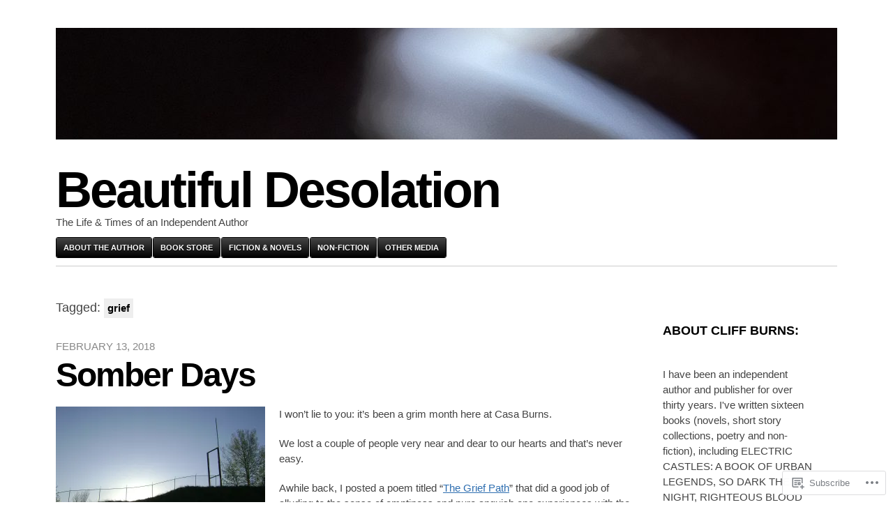

--- FILE ---
content_type: text/html; charset=UTF-8
request_url: https://cliffjburns.wordpress.com/tag/grief/
body_size: 22956
content:

<!DOCTYPE html>
<html lang="en">
<head>
	<meta charset="UTF-8" />
	<meta name="viewport" content="width=device-width" />
	<title>grief | Beautiful Desolation</title>
	<link rel="profile" href="http://gmpg.org/xfn/11" />
	<link rel="pingback" href="https://cliffjburns.wordpress.com/xmlrpc.php" />
	<!--[if lt IE 9]>
	<script src="https://s0.wp.com/wp-content/themes/pub/blaskan/js/html5.js?m=1339795805i" type="text/javascript"></script>
	<![endif]-->
	<meta name='robots' content='max-image-preview:large' />
<link rel='dns-prefetch' href='//s0.wp.com' />
<link rel="alternate" type="application/rss+xml" title="Beautiful Desolation &raquo; Feed" href="https://cliffjburns.wordpress.com/feed/" />
<link rel="alternate" type="application/rss+xml" title="Beautiful Desolation &raquo; Comments Feed" href="https://cliffjburns.wordpress.com/comments/feed/" />
<link rel="alternate" type="application/rss+xml" title="Beautiful Desolation &raquo; grief Tag Feed" href="https://cliffjburns.wordpress.com/tag/grief/feed/" />
	<script type="text/javascript">
		/* <![CDATA[ */
		function addLoadEvent(func) {
			var oldonload = window.onload;
			if (typeof window.onload != 'function') {
				window.onload = func;
			} else {
				window.onload = function () {
					oldonload();
					func();
				}
			}
		}
		/* ]]> */
	</script>
	<style id='wp-emoji-styles-inline-css'>

	img.wp-smiley, img.emoji {
		display: inline !important;
		border: none !important;
		box-shadow: none !important;
		height: 1em !important;
		width: 1em !important;
		margin: 0 0.07em !important;
		vertical-align: -0.1em !important;
		background: none !important;
		padding: 0 !important;
	}
/*# sourceURL=wp-emoji-styles-inline-css */
</style>
<link crossorigin='anonymous' rel='stylesheet' id='all-css-2-1' href='/wp-content/plugins/gutenberg-core/v22.2.0/build/styles/block-library/style.css?m=1764855221i&cssminify=yes' type='text/css' media='all' />
<style id='wp-block-library-inline-css'>
.has-text-align-justify {
	text-align:justify;
}
.has-text-align-justify{text-align:justify;}

/*# sourceURL=wp-block-library-inline-css */
</style><style id='wp-block-paragraph-inline-css'>
.is-small-text{font-size:.875em}.is-regular-text{font-size:1em}.is-large-text{font-size:2.25em}.is-larger-text{font-size:3em}.has-drop-cap:not(:focus):first-letter{float:left;font-size:8.4em;font-style:normal;font-weight:100;line-height:.68;margin:.05em .1em 0 0;text-transform:uppercase}body.rtl .has-drop-cap:not(:focus):first-letter{float:none;margin-left:.1em}p.has-drop-cap.has-background{overflow:hidden}:root :where(p.has-background){padding:1.25em 2.375em}:where(p.has-text-color:not(.has-link-color)) a{color:inherit}p.has-text-align-left[style*="writing-mode:vertical-lr"],p.has-text-align-right[style*="writing-mode:vertical-rl"]{rotate:180deg}
/*# sourceURL=/wp-content/plugins/gutenberg-core/v22.2.0/build/styles/block-library/paragraph/style.css */
</style>
<style id='wp-block-heading-inline-css'>
h1:where(.wp-block-heading).has-background,h2:where(.wp-block-heading).has-background,h3:where(.wp-block-heading).has-background,h4:where(.wp-block-heading).has-background,h5:where(.wp-block-heading).has-background,h6:where(.wp-block-heading).has-background{padding:1.25em 2.375em}h1.has-text-align-left[style*=writing-mode]:where([style*=vertical-lr]),h1.has-text-align-right[style*=writing-mode]:where([style*=vertical-rl]),h2.has-text-align-left[style*=writing-mode]:where([style*=vertical-lr]),h2.has-text-align-right[style*=writing-mode]:where([style*=vertical-rl]),h3.has-text-align-left[style*=writing-mode]:where([style*=vertical-lr]),h3.has-text-align-right[style*=writing-mode]:where([style*=vertical-rl]),h4.has-text-align-left[style*=writing-mode]:where([style*=vertical-lr]),h4.has-text-align-right[style*=writing-mode]:where([style*=vertical-rl]),h5.has-text-align-left[style*=writing-mode]:where([style*=vertical-lr]),h5.has-text-align-right[style*=writing-mode]:where([style*=vertical-rl]),h6.has-text-align-left[style*=writing-mode]:where([style*=vertical-lr]),h6.has-text-align-right[style*=writing-mode]:where([style*=vertical-rl]){rotate:180deg}
/*# sourceURL=/wp-content/plugins/gutenberg-core/v22.2.0/build/styles/block-library/heading/style.css */
</style>
<style id='global-styles-inline-css'>
:root{--wp--preset--aspect-ratio--square: 1;--wp--preset--aspect-ratio--4-3: 4/3;--wp--preset--aspect-ratio--3-4: 3/4;--wp--preset--aspect-ratio--3-2: 3/2;--wp--preset--aspect-ratio--2-3: 2/3;--wp--preset--aspect-ratio--16-9: 16/9;--wp--preset--aspect-ratio--9-16: 9/16;--wp--preset--color--black: #000000;--wp--preset--color--cyan-bluish-gray: #abb8c3;--wp--preset--color--white: #ffffff;--wp--preset--color--pale-pink: #f78da7;--wp--preset--color--vivid-red: #cf2e2e;--wp--preset--color--luminous-vivid-orange: #ff6900;--wp--preset--color--luminous-vivid-amber: #fcb900;--wp--preset--color--light-green-cyan: #7bdcb5;--wp--preset--color--vivid-green-cyan: #00d084;--wp--preset--color--pale-cyan-blue: #8ed1fc;--wp--preset--color--vivid-cyan-blue: #0693e3;--wp--preset--color--vivid-purple: #9b51e0;--wp--preset--gradient--vivid-cyan-blue-to-vivid-purple: linear-gradient(135deg,rgb(6,147,227) 0%,rgb(155,81,224) 100%);--wp--preset--gradient--light-green-cyan-to-vivid-green-cyan: linear-gradient(135deg,rgb(122,220,180) 0%,rgb(0,208,130) 100%);--wp--preset--gradient--luminous-vivid-amber-to-luminous-vivid-orange: linear-gradient(135deg,rgb(252,185,0) 0%,rgb(255,105,0) 100%);--wp--preset--gradient--luminous-vivid-orange-to-vivid-red: linear-gradient(135deg,rgb(255,105,0) 0%,rgb(207,46,46) 100%);--wp--preset--gradient--very-light-gray-to-cyan-bluish-gray: linear-gradient(135deg,rgb(238,238,238) 0%,rgb(169,184,195) 100%);--wp--preset--gradient--cool-to-warm-spectrum: linear-gradient(135deg,rgb(74,234,220) 0%,rgb(151,120,209) 20%,rgb(207,42,186) 40%,rgb(238,44,130) 60%,rgb(251,105,98) 80%,rgb(254,248,76) 100%);--wp--preset--gradient--blush-light-purple: linear-gradient(135deg,rgb(255,206,236) 0%,rgb(152,150,240) 100%);--wp--preset--gradient--blush-bordeaux: linear-gradient(135deg,rgb(254,205,165) 0%,rgb(254,45,45) 50%,rgb(107,0,62) 100%);--wp--preset--gradient--luminous-dusk: linear-gradient(135deg,rgb(255,203,112) 0%,rgb(199,81,192) 50%,rgb(65,88,208) 100%);--wp--preset--gradient--pale-ocean: linear-gradient(135deg,rgb(255,245,203) 0%,rgb(182,227,212) 50%,rgb(51,167,181) 100%);--wp--preset--gradient--electric-grass: linear-gradient(135deg,rgb(202,248,128) 0%,rgb(113,206,126) 100%);--wp--preset--gradient--midnight: linear-gradient(135deg,rgb(2,3,129) 0%,rgb(40,116,252) 100%);--wp--preset--font-size--small: 13px;--wp--preset--font-size--medium: 20px;--wp--preset--font-size--large: 36px;--wp--preset--font-size--x-large: 42px;--wp--preset--font-family--albert-sans: 'Albert Sans', sans-serif;--wp--preset--font-family--alegreya: Alegreya, serif;--wp--preset--font-family--arvo: Arvo, serif;--wp--preset--font-family--bodoni-moda: 'Bodoni Moda', serif;--wp--preset--font-family--bricolage-grotesque: 'Bricolage Grotesque', sans-serif;--wp--preset--font-family--cabin: Cabin, sans-serif;--wp--preset--font-family--chivo: Chivo, sans-serif;--wp--preset--font-family--commissioner: Commissioner, sans-serif;--wp--preset--font-family--cormorant: Cormorant, serif;--wp--preset--font-family--courier-prime: 'Courier Prime', monospace;--wp--preset--font-family--crimson-pro: 'Crimson Pro', serif;--wp--preset--font-family--dm-mono: 'DM Mono', monospace;--wp--preset--font-family--dm-sans: 'DM Sans', sans-serif;--wp--preset--font-family--dm-serif-display: 'DM Serif Display', serif;--wp--preset--font-family--domine: Domine, serif;--wp--preset--font-family--eb-garamond: 'EB Garamond', serif;--wp--preset--font-family--epilogue: Epilogue, sans-serif;--wp--preset--font-family--fahkwang: Fahkwang, sans-serif;--wp--preset--font-family--figtree: Figtree, sans-serif;--wp--preset--font-family--fira-sans: 'Fira Sans', sans-serif;--wp--preset--font-family--fjalla-one: 'Fjalla One', sans-serif;--wp--preset--font-family--fraunces: Fraunces, serif;--wp--preset--font-family--gabarito: Gabarito, system-ui;--wp--preset--font-family--ibm-plex-mono: 'IBM Plex Mono', monospace;--wp--preset--font-family--ibm-plex-sans: 'IBM Plex Sans', sans-serif;--wp--preset--font-family--ibarra-real-nova: 'Ibarra Real Nova', serif;--wp--preset--font-family--instrument-serif: 'Instrument Serif', serif;--wp--preset--font-family--inter: Inter, sans-serif;--wp--preset--font-family--josefin-sans: 'Josefin Sans', sans-serif;--wp--preset--font-family--jost: Jost, sans-serif;--wp--preset--font-family--libre-baskerville: 'Libre Baskerville', serif;--wp--preset--font-family--libre-franklin: 'Libre Franklin', sans-serif;--wp--preset--font-family--literata: Literata, serif;--wp--preset--font-family--lora: Lora, serif;--wp--preset--font-family--merriweather: Merriweather, serif;--wp--preset--font-family--montserrat: Montserrat, sans-serif;--wp--preset--font-family--newsreader: Newsreader, serif;--wp--preset--font-family--noto-sans-mono: 'Noto Sans Mono', sans-serif;--wp--preset--font-family--nunito: Nunito, sans-serif;--wp--preset--font-family--open-sans: 'Open Sans', sans-serif;--wp--preset--font-family--overpass: Overpass, sans-serif;--wp--preset--font-family--pt-serif: 'PT Serif', serif;--wp--preset--font-family--petrona: Petrona, serif;--wp--preset--font-family--piazzolla: Piazzolla, serif;--wp--preset--font-family--playfair-display: 'Playfair Display', serif;--wp--preset--font-family--plus-jakarta-sans: 'Plus Jakarta Sans', sans-serif;--wp--preset--font-family--poppins: Poppins, sans-serif;--wp--preset--font-family--raleway: Raleway, sans-serif;--wp--preset--font-family--roboto: Roboto, sans-serif;--wp--preset--font-family--roboto-slab: 'Roboto Slab', serif;--wp--preset--font-family--rubik: Rubik, sans-serif;--wp--preset--font-family--rufina: Rufina, serif;--wp--preset--font-family--sora: Sora, sans-serif;--wp--preset--font-family--source-sans-3: 'Source Sans 3', sans-serif;--wp--preset--font-family--source-serif-4: 'Source Serif 4', serif;--wp--preset--font-family--space-mono: 'Space Mono', monospace;--wp--preset--font-family--syne: Syne, sans-serif;--wp--preset--font-family--texturina: Texturina, serif;--wp--preset--font-family--urbanist: Urbanist, sans-serif;--wp--preset--font-family--work-sans: 'Work Sans', sans-serif;--wp--preset--spacing--20: 0.44rem;--wp--preset--spacing--30: 0.67rem;--wp--preset--spacing--40: 1rem;--wp--preset--spacing--50: 1.5rem;--wp--preset--spacing--60: 2.25rem;--wp--preset--spacing--70: 3.38rem;--wp--preset--spacing--80: 5.06rem;--wp--preset--shadow--natural: 6px 6px 9px rgba(0, 0, 0, 0.2);--wp--preset--shadow--deep: 12px 12px 50px rgba(0, 0, 0, 0.4);--wp--preset--shadow--sharp: 6px 6px 0px rgba(0, 0, 0, 0.2);--wp--preset--shadow--outlined: 6px 6px 0px -3px rgb(255, 255, 255), 6px 6px rgb(0, 0, 0);--wp--preset--shadow--crisp: 6px 6px 0px rgb(0, 0, 0);}:where(.is-layout-flex){gap: 0.5em;}:where(.is-layout-grid){gap: 0.5em;}body .is-layout-flex{display: flex;}.is-layout-flex{flex-wrap: wrap;align-items: center;}.is-layout-flex > :is(*, div){margin: 0;}body .is-layout-grid{display: grid;}.is-layout-grid > :is(*, div){margin: 0;}:where(.wp-block-columns.is-layout-flex){gap: 2em;}:where(.wp-block-columns.is-layout-grid){gap: 2em;}:where(.wp-block-post-template.is-layout-flex){gap: 1.25em;}:where(.wp-block-post-template.is-layout-grid){gap: 1.25em;}.has-black-color{color: var(--wp--preset--color--black) !important;}.has-cyan-bluish-gray-color{color: var(--wp--preset--color--cyan-bluish-gray) !important;}.has-white-color{color: var(--wp--preset--color--white) !important;}.has-pale-pink-color{color: var(--wp--preset--color--pale-pink) !important;}.has-vivid-red-color{color: var(--wp--preset--color--vivid-red) !important;}.has-luminous-vivid-orange-color{color: var(--wp--preset--color--luminous-vivid-orange) !important;}.has-luminous-vivid-amber-color{color: var(--wp--preset--color--luminous-vivid-amber) !important;}.has-light-green-cyan-color{color: var(--wp--preset--color--light-green-cyan) !important;}.has-vivid-green-cyan-color{color: var(--wp--preset--color--vivid-green-cyan) !important;}.has-pale-cyan-blue-color{color: var(--wp--preset--color--pale-cyan-blue) !important;}.has-vivid-cyan-blue-color{color: var(--wp--preset--color--vivid-cyan-blue) !important;}.has-vivid-purple-color{color: var(--wp--preset--color--vivid-purple) !important;}.has-black-background-color{background-color: var(--wp--preset--color--black) !important;}.has-cyan-bluish-gray-background-color{background-color: var(--wp--preset--color--cyan-bluish-gray) !important;}.has-white-background-color{background-color: var(--wp--preset--color--white) !important;}.has-pale-pink-background-color{background-color: var(--wp--preset--color--pale-pink) !important;}.has-vivid-red-background-color{background-color: var(--wp--preset--color--vivid-red) !important;}.has-luminous-vivid-orange-background-color{background-color: var(--wp--preset--color--luminous-vivid-orange) !important;}.has-luminous-vivid-amber-background-color{background-color: var(--wp--preset--color--luminous-vivid-amber) !important;}.has-light-green-cyan-background-color{background-color: var(--wp--preset--color--light-green-cyan) !important;}.has-vivid-green-cyan-background-color{background-color: var(--wp--preset--color--vivid-green-cyan) !important;}.has-pale-cyan-blue-background-color{background-color: var(--wp--preset--color--pale-cyan-blue) !important;}.has-vivid-cyan-blue-background-color{background-color: var(--wp--preset--color--vivid-cyan-blue) !important;}.has-vivid-purple-background-color{background-color: var(--wp--preset--color--vivid-purple) !important;}.has-black-border-color{border-color: var(--wp--preset--color--black) !important;}.has-cyan-bluish-gray-border-color{border-color: var(--wp--preset--color--cyan-bluish-gray) !important;}.has-white-border-color{border-color: var(--wp--preset--color--white) !important;}.has-pale-pink-border-color{border-color: var(--wp--preset--color--pale-pink) !important;}.has-vivid-red-border-color{border-color: var(--wp--preset--color--vivid-red) !important;}.has-luminous-vivid-orange-border-color{border-color: var(--wp--preset--color--luminous-vivid-orange) !important;}.has-luminous-vivid-amber-border-color{border-color: var(--wp--preset--color--luminous-vivid-amber) !important;}.has-light-green-cyan-border-color{border-color: var(--wp--preset--color--light-green-cyan) !important;}.has-vivid-green-cyan-border-color{border-color: var(--wp--preset--color--vivid-green-cyan) !important;}.has-pale-cyan-blue-border-color{border-color: var(--wp--preset--color--pale-cyan-blue) !important;}.has-vivid-cyan-blue-border-color{border-color: var(--wp--preset--color--vivid-cyan-blue) !important;}.has-vivid-purple-border-color{border-color: var(--wp--preset--color--vivid-purple) !important;}.has-vivid-cyan-blue-to-vivid-purple-gradient-background{background: var(--wp--preset--gradient--vivid-cyan-blue-to-vivid-purple) !important;}.has-light-green-cyan-to-vivid-green-cyan-gradient-background{background: var(--wp--preset--gradient--light-green-cyan-to-vivid-green-cyan) !important;}.has-luminous-vivid-amber-to-luminous-vivid-orange-gradient-background{background: var(--wp--preset--gradient--luminous-vivid-amber-to-luminous-vivid-orange) !important;}.has-luminous-vivid-orange-to-vivid-red-gradient-background{background: var(--wp--preset--gradient--luminous-vivid-orange-to-vivid-red) !important;}.has-very-light-gray-to-cyan-bluish-gray-gradient-background{background: var(--wp--preset--gradient--very-light-gray-to-cyan-bluish-gray) !important;}.has-cool-to-warm-spectrum-gradient-background{background: var(--wp--preset--gradient--cool-to-warm-spectrum) !important;}.has-blush-light-purple-gradient-background{background: var(--wp--preset--gradient--blush-light-purple) !important;}.has-blush-bordeaux-gradient-background{background: var(--wp--preset--gradient--blush-bordeaux) !important;}.has-luminous-dusk-gradient-background{background: var(--wp--preset--gradient--luminous-dusk) !important;}.has-pale-ocean-gradient-background{background: var(--wp--preset--gradient--pale-ocean) !important;}.has-electric-grass-gradient-background{background: var(--wp--preset--gradient--electric-grass) !important;}.has-midnight-gradient-background{background: var(--wp--preset--gradient--midnight) !important;}.has-small-font-size{font-size: var(--wp--preset--font-size--small) !important;}.has-medium-font-size{font-size: var(--wp--preset--font-size--medium) !important;}.has-large-font-size{font-size: var(--wp--preset--font-size--large) !important;}.has-x-large-font-size{font-size: var(--wp--preset--font-size--x-large) !important;}.has-albert-sans-font-family{font-family: var(--wp--preset--font-family--albert-sans) !important;}.has-alegreya-font-family{font-family: var(--wp--preset--font-family--alegreya) !important;}.has-arvo-font-family{font-family: var(--wp--preset--font-family--arvo) !important;}.has-bodoni-moda-font-family{font-family: var(--wp--preset--font-family--bodoni-moda) !important;}.has-bricolage-grotesque-font-family{font-family: var(--wp--preset--font-family--bricolage-grotesque) !important;}.has-cabin-font-family{font-family: var(--wp--preset--font-family--cabin) !important;}.has-chivo-font-family{font-family: var(--wp--preset--font-family--chivo) !important;}.has-commissioner-font-family{font-family: var(--wp--preset--font-family--commissioner) !important;}.has-cormorant-font-family{font-family: var(--wp--preset--font-family--cormorant) !important;}.has-courier-prime-font-family{font-family: var(--wp--preset--font-family--courier-prime) !important;}.has-crimson-pro-font-family{font-family: var(--wp--preset--font-family--crimson-pro) !important;}.has-dm-mono-font-family{font-family: var(--wp--preset--font-family--dm-mono) !important;}.has-dm-sans-font-family{font-family: var(--wp--preset--font-family--dm-sans) !important;}.has-dm-serif-display-font-family{font-family: var(--wp--preset--font-family--dm-serif-display) !important;}.has-domine-font-family{font-family: var(--wp--preset--font-family--domine) !important;}.has-eb-garamond-font-family{font-family: var(--wp--preset--font-family--eb-garamond) !important;}.has-epilogue-font-family{font-family: var(--wp--preset--font-family--epilogue) !important;}.has-fahkwang-font-family{font-family: var(--wp--preset--font-family--fahkwang) !important;}.has-figtree-font-family{font-family: var(--wp--preset--font-family--figtree) !important;}.has-fira-sans-font-family{font-family: var(--wp--preset--font-family--fira-sans) !important;}.has-fjalla-one-font-family{font-family: var(--wp--preset--font-family--fjalla-one) !important;}.has-fraunces-font-family{font-family: var(--wp--preset--font-family--fraunces) !important;}.has-gabarito-font-family{font-family: var(--wp--preset--font-family--gabarito) !important;}.has-ibm-plex-mono-font-family{font-family: var(--wp--preset--font-family--ibm-plex-mono) !important;}.has-ibm-plex-sans-font-family{font-family: var(--wp--preset--font-family--ibm-plex-sans) !important;}.has-ibarra-real-nova-font-family{font-family: var(--wp--preset--font-family--ibarra-real-nova) !important;}.has-instrument-serif-font-family{font-family: var(--wp--preset--font-family--instrument-serif) !important;}.has-inter-font-family{font-family: var(--wp--preset--font-family--inter) !important;}.has-josefin-sans-font-family{font-family: var(--wp--preset--font-family--josefin-sans) !important;}.has-jost-font-family{font-family: var(--wp--preset--font-family--jost) !important;}.has-libre-baskerville-font-family{font-family: var(--wp--preset--font-family--libre-baskerville) !important;}.has-libre-franklin-font-family{font-family: var(--wp--preset--font-family--libre-franklin) !important;}.has-literata-font-family{font-family: var(--wp--preset--font-family--literata) !important;}.has-lora-font-family{font-family: var(--wp--preset--font-family--lora) !important;}.has-merriweather-font-family{font-family: var(--wp--preset--font-family--merriweather) !important;}.has-montserrat-font-family{font-family: var(--wp--preset--font-family--montserrat) !important;}.has-newsreader-font-family{font-family: var(--wp--preset--font-family--newsreader) !important;}.has-noto-sans-mono-font-family{font-family: var(--wp--preset--font-family--noto-sans-mono) !important;}.has-nunito-font-family{font-family: var(--wp--preset--font-family--nunito) !important;}.has-open-sans-font-family{font-family: var(--wp--preset--font-family--open-sans) !important;}.has-overpass-font-family{font-family: var(--wp--preset--font-family--overpass) !important;}.has-pt-serif-font-family{font-family: var(--wp--preset--font-family--pt-serif) !important;}.has-petrona-font-family{font-family: var(--wp--preset--font-family--petrona) !important;}.has-piazzolla-font-family{font-family: var(--wp--preset--font-family--piazzolla) !important;}.has-playfair-display-font-family{font-family: var(--wp--preset--font-family--playfair-display) !important;}.has-plus-jakarta-sans-font-family{font-family: var(--wp--preset--font-family--plus-jakarta-sans) !important;}.has-poppins-font-family{font-family: var(--wp--preset--font-family--poppins) !important;}.has-raleway-font-family{font-family: var(--wp--preset--font-family--raleway) !important;}.has-roboto-font-family{font-family: var(--wp--preset--font-family--roboto) !important;}.has-roboto-slab-font-family{font-family: var(--wp--preset--font-family--roboto-slab) !important;}.has-rubik-font-family{font-family: var(--wp--preset--font-family--rubik) !important;}.has-rufina-font-family{font-family: var(--wp--preset--font-family--rufina) !important;}.has-sora-font-family{font-family: var(--wp--preset--font-family--sora) !important;}.has-source-sans-3-font-family{font-family: var(--wp--preset--font-family--source-sans-3) !important;}.has-source-serif-4-font-family{font-family: var(--wp--preset--font-family--source-serif-4) !important;}.has-space-mono-font-family{font-family: var(--wp--preset--font-family--space-mono) !important;}.has-syne-font-family{font-family: var(--wp--preset--font-family--syne) !important;}.has-texturina-font-family{font-family: var(--wp--preset--font-family--texturina) !important;}.has-urbanist-font-family{font-family: var(--wp--preset--font-family--urbanist) !important;}.has-work-sans-font-family{font-family: var(--wp--preset--font-family--work-sans) !important;}
/*# sourceURL=global-styles-inline-css */
</style>

<style id='classic-theme-styles-inline-css'>
/*! This file is auto-generated */
.wp-block-button__link{color:#fff;background-color:#32373c;border-radius:9999px;box-shadow:none;text-decoration:none;padding:calc(.667em + 2px) calc(1.333em + 2px);font-size:1.125em}.wp-block-file__button{background:#32373c;color:#fff;text-decoration:none}
/*# sourceURL=/wp-includes/css/classic-themes.min.css */
</style>
<link crossorigin='anonymous' rel='stylesheet' id='all-css-4-1' href='/_static/??-eJyFj9sKwkAMRH/[base64]&cssminify=yes' type='text/css' media='all' />
<style id='jetpack-global-styles-frontend-style-inline-css'>
:root { --font-headings: unset; --font-base: unset; --font-headings-default: -apple-system,BlinkMacSystemFont,"Segoe UI",Roboto,Oxygen-Sans,Ubuntu,Cantarell,"Helvetica Neue",sans-serif; --font-base-default: -apple-system,BlinkMacSystemFont,"Segoe UI",Roboto,Oxygen-Sans,Ubuntu,Cantarell,"Helvetica Neue",sans-serif;}
/*# sourceURL=jetpack-global-styles-frontend-style-inline-css */
</style>
<link crossorigin='anonymous' rel='stylesheet' id='all-css-6-1' href='/wp-content/themes/h4/global.css?m=1420737423i&cssminify=yes' type='text/css' media='all' />
<script type="text/javascript" id="blaskan-js-extra">
/* <![CDATA[ */
var objectL10n = {"blaskan_navigation_title":"- Navigation -"};
//# sourceURL=blaskan-js-extra
/* ]]> */
</script>
<script type="text/javascript" id="wpcom-actionbar-placeholder-js-extra">
/* <![CDATA[ */
var actionbardata = {"siteID":"889906","postID":"0","siteURL":"https://cliffjburns.wordpress.com","xhrURL":"https://cliffjburns.wordpress.com/wp-admin/admin-ajax.php","nonce":"40de9bb5a6","isLoggedIn":"","statusMessage":"","subsEmailDefault":"instantly","proxyScriptUrl":"https://s0.wp.com/wp-content/js/wpcom-proxy-request.js?m=1513050504i&amp;ver=20211021","i18n":{"followedText":"New posts from this site will now appear in your \u003Ca href=\"https://wordpress.com/reader\"\u003EReader\u003C/a\u003E","foldBar":"Collapse this bar","unfoldBar":"Expand this bar","shortLinkCopied":"Shortlink copied to clipboard."}};
//# sourceURL=wpcom-actionbar-placeholder-js-extra
/* ]]> */
</script>
<script type="text/javascript" id="jetpack-mu-wpcom-settings-js-before">
/* <![CDATA[ */
var JETPACK_MU_WPCOM_SETTINGS = {"assetsUrl":"https://s0.wp.com/wp-content/mu-plugins/jetpack-mu-wpcom-plugin/sun/jetpack_vendor/automattic/jetpack-mu-wpcom/src/build/"};
//# sourceURL=jetpack-mu-wpcom-settings-js-before
/* ]]> */
</script>
<script crossorigin='anonymous' type='text/javascript'  src='/_static/??-eJyFjUsOwjAMBS/U1KUVvwXqWdJgQULiprYj6O1JJZDYsXqLmdGDZzZuJkVSCAIc1WSeX2sbpIHKPLlYrigbDEtBXj/TJk9/JZP8ja3ir/x90zummuQywRStPCxtuTj2Was7psvu2Hf7oTuczuENj289DQ=='></script>
<script type="text/javascript" id="rlt-proxy-js-after">
/* <![CDATA[ */
	rltInitialize( {"token":null,"iframeOrigins":["https:\/\/widgets.wp.com"]} );
//# sourceURL=rlt-proxy-js-after
/* ]]> */
</script>
<link rel="EditURI" type="application/rsd+xml" title="RSD" href="https://cliffjburns.wordpress.com/xmlrpc.php?rsd" />
<meta name="generator" content="WordPress.com" />

<!-- Jetpack Open Graph Tags -->
<meta property="og:type" content="website" />
<meta property="og:title" content="grief &#8211; Beautiful Desolation" />
<meta property="og:url" content="https://cliffjburns.wordpress.com/tag/grief/" />
<meta property="og:site_name" content="Beautiful Desolation" />
<meta property="og:image" content="https://cliffjburns.wordpress.com/wp-content/uploads/2018/08/cropped-unknown.jpeg?w=194" />
<meta property="og:image:width" content="200" />
<meta property="og:image:height" content="200" />
<meta property="og:image:alt" content="" />
<meta property="og:locale" content="en_US" />
<meta property="fb:app_id" content="249643311490" />
<meta name="twitter:creator" content="@CliffBurns" />

<!-- End Jetpack Open Graph Tags -->
<link rel='openid.server' href='https://cliffjburns.wordpress.com/?openidserver=1' />
<link rel='openid.delegate' href='https://cliffjburns.wordpress.com/' />
<link rel="search" type="application/opensearchdescription+xml" href="https://cliffjburns.wordpress.com/osd.xml" title="Beautiful Desolation" />
<link rel="search" type="application/opensearchdescription+xml" href="https://s1.wp.com/opensearch.xml" title="WordPress.com" />
		<style type="text/css">
			.recentcomments a {
				display: inline !important;
				padding: 0 !important;
				margin: 0 !important;
			}

			table.recentcommentsavatartop img.avatar, table.recentcommentsavatarend img.avatar {
				border: 0px;
				margin: 0;
			}

			table.recentcommentsavatartop a, table.recentcommentsavatarend a {
				border: 0px !important;
				background-color: transparent !important;
			}

			td.recentcommentsavatarend, td.recentcommentsavatartop {
				padding: 0px 0px 1px 0px;
				margin: 0px;
			}

			td.recentcommentstextend {
				border: none !important;
				padding: 0px 0px 2px 10px;
			}

			.rtl td.recentcommentstextend {
				padding: 0px 10px 2px 0px;
			}

			td.recentcommentstexttop {
				border: none;
				padding: 0px 0px 0px 10px;
			}

			.rtl td.recentcommentstexttop {
				padding: 0px 10px 0px 0px;
			}
		</style>
		<meta name="description" content="Posts about grief written by Cliff Burns" />
<link rel="icon" href="https://cliffjburns.wordpress.com/wp-content/uploads/2018/08/cropped-unknown.jpeg?w=32" sizes="32x32" />
<link rel="icon" href="https://cliffjburns.wordpress.com/wp-content/uploads/2018/08/cropped-unknown.jpeg?w=192" sizes="192x192" />
<link rel="apple-touch-icon" href="https://cliffjburns.wordpress.com/wp-content/uploads/2018/08/cropped-unknown.jpeg?w=180" />
<meta name="msapplication-TileImage" content="https://cliffjburns.wordpress.com/wp-content/uploads/2018/08/cropped-unknown.jpeg?w=194" />
<link crossorigin='anonymous' rel='stylesheet' id='all-css-0-3' href='/_static/??-eJyNjM0KgzAQBl9I/ag/lR6KjyK6LhJNNsHN4uuXQuvZ4wzD4EwlRcksGcHK5G11otg4p4n2H0NNMDohzD7SrtDTJT4qUi1wexDiYp4VNB3RlP3V/MX3N4T3o++aun892277AK5vOq4=&cssminify=yes' type='text/css' media='all' />
</head>
<body class="archive tag tag-grief tag-16950 wp-theme-pubblaskan customizer-styles-applied header-image simple-menu sidebar content-wide-sidebar content-wide jetpack-reblog-enabled">
<div id="site">
	<div id="wrapper">
		<header id="header" role="banner">
			<figure><a href="https://cliffjburns.wordpress.com/" title="Beautiful Desolation" rel="home"><img src="https://cliffjburns.wordpress.com/wp-content/uploads/2025/08/cropped-whiteblurimage.jpg" alt="Beautiful Desolation"></a></figure><h1 id="site-name"><a href="https://cliffjburns.wordpress.com/" title="Beautiful Desolation" rel="home">Beautiful Desolation</a></h1><div id="header-message">The Life &amp; Times of an Independent Author</div><nav id="nav" role="navigation"><div class="menu"><ul>
<li class="page_item page-item-2"><a href="https://cliffjburns.wordpress.com/about/">About the Author</a></li>
<li class="page_item page-item-411"><a href="https://cliffjburns.wordpress.com/orders/">Book Store</a></li>
<li class="page_item page-item-8"><a href="https://cliffjburns.wordpress.com/stories/">Fiction &amp; Novels</a></li>
<li class="page_item page-item-47"><a href="https://cliffjburns.wordpress.com/non-fiction/">Non-Fiction</a></li>
<li class="page_item page-item-3729"><a href="https://cliffjburns.wordpress.com/films-music/">Other Media</a></li>
</ul></div>
</nav>		</header>
		<!-- / #header -->

	
		<article id="content" role="main">
			<header class="archive-header">
				<h1 class="page-title">
					Tagged: <span>grief</span>				</h1>
			</header>
										

		<article id="post-6001" class="post-6001 post type-post status-publish format-standard hentry category-essays-and-non-fiction category-free-reading category-grieving category-inspiration category-intolerance category-literature category-racism tag-canadian-justice tag-colten-boushie tag-debbie-baptiste tag-first-nations-in-canada tag-grief tag-injustice tag-racism">
		<header>
			
							<time datetime="2018-02-13T19:50:28+00:00">February 13, 2018</time>
			
							<h1>
					<a href="https://cliffjburns.wordpress.com/2018/02/13/somber-days/">
						Somber Days					</a>
				</h1>
					</header>

		<div class="content">
			<p><a href="https://cliffjburns.wordpress.com/2018/02/13/somber-days/sunset/" rel="attachment wp-att-6004"><img data-attachment-id="6004" data-permalink="https://cliffjburns.wordpress.com/2018/02/13/somber-days/sunset/" data-orig-file="https://cliffjburns.wordpress.com/wp-content/uploads/2018/02/sunset.jpg" data-orig-size="3072,2048" data-comments-opened="1" data-image-meta="{&quot;aperture&quot;:&quot;5.6&quot;,&quot;credit&quot;:&quot;&quot;,&quot;camera&quot;:&quot;DSC-S700&quot;,&quot;caption&quot;:&quot;&quot;,&quot;created_timestamp&quot;:&quot;1170046211&quot;,&quot;copyright&quot;:&quot;&quot;,&quot;focal_length&quot;:&quot;5.8&quot;,&quot;iso&quot;:&quot;100&quot;,&quot;shutter_speed&quot;:&quot;0.00125&quot;,&quot;title&quot;:&quot;&quot;,&quot;orientation&quot;:&quot;1&quot;}" data-image-title="sunset" data-image-description="" data-image-caption="" data-medium-file="https://cliffjburns.wordpress.com/wp-content/uploads/2018/02/sunset.jpg?w=300" data-large-file="https://cliffjburns.wordpress.com/wp-content/uploads/2018/02/sunset.jpg?w=830" class="alignleft size-medium wp-image-6004" src="https://cliffjburns.wordpress.com/wp-content/uploads/2018/02/sunset.jpg?w=300&#038;h=200" alt="" width="300" height="200" srcset="https://cliffjburns.wordpress.com/wp-content/uploads/2018/02/sunset.jpg?w=300 300w, https://cliffjburns.wordpress.com/wp-content/uploads/2018/02/sunset.jpg?w=600 600w, https://cliffjburns.wordpress.com/wp-content/uploads/2018/02/sunset.jpg?w=150 150w" sizes="(max-width: 300px) 100vw, 300px" /></a>I won&#8217;t lie to you: it&#8217;s been a grim month here at Casa Burns.</p>
<p>We lost a couple of people very near and dear to our hearts and that&#8217;s never easy.</p>
<p>Awhile back, I posted a poem titled &#8220;<a href="https://cliffjburns.wordpress.com/2017/11/19/perfect-poem-for-a-cold-november-day/">The Grief Path</a>&#8221; that did a good job of alluding to the sense of emptiness and pure anguish one experiences with the death of a loved one. It exposes the rawest emotions, the agony reaching right down into your soul, the seat of your faith. Only the passage of time offers a slim promise of solace. There is simply nothing you can do for it except keep putting one foot ahead of the other and wandering up that long, lonely track. Keening your song of sorrow and woe.</p>
<p>And then just when it seemed like the atmosphere was lightening, some of the spiritual and emotional pall lifting&#8230;</p>
<p>&#8230;the decision in the <a href="http://www.cbc.ca/news/canada/saskatoon/gerald-stanley-colten-boushie-verdict-1.4526313">Colten Boushie</a> case was handed down.</p>
<p>I had the privilege of meeting Debbie Baptiste, Colten&#8217;s mother, last summer, within weeks of her son&#8217;s senseless death at the hands of Gerald Stanley. I was immediately impressed by her poise and dignity, despite the weight of the incredible burden that poor woman was bearing. I couldn&#8217;t help wondering how she felt when she heard that terrible verdict read, realizing that in the eyes of a court of law, a fundamental Canadian institution we have been taught to honor and respect, her boy&#8217;s life was deemed worthless.</p>
<p><em>What can we say to her?</em></p>
<p>Is it sufficient to remark that sometimes Justice really <em>is</em> blind&#8230;and deaf and dumb too? Somehow, I doubt that will cut it. She has been let down at every point of this ordeal and at the end of the day, whatever happens next, she won&#8217;t be getting Colten back.</p>
<p>She and her many supporters have every right to demand answers regarding how the RCMP handled the initial investigation <em>and</em> their behavior toward Debbie and her grieving family in the <a href="https://www.theglobeandmail.com/news/national/colten-boushie/article32451940/">immediate aftermath of the shooting</a>.</p>
<p>I&#8217;m pleased to hear talk of altering the rules of jury selection, but don&#8217;t foresee any speedy or significant changes to a system that has failed, disproportionately, our First Nations people since before Confederation, compounding the misery that everyday, casual racism inflicts on them, the stereotypes they must endure.</p>
<p>The only thing that gives me hope are the on-going efforts we&#8217;re making&#8212;through education and increasing knowledge of aboriginal history, cultural exposure&#8212;to reach out to each other, share our stories, growing together as a nation of nations. I know people intimately involved in this process, men and women who recognize the power we can tap into whenever we collaborate, combining our energy and spirit on meaningful endeavors that celebrate our diversity, the collective strength of the many.</p>
<p>That&#8217;s why I grieve, but I do not despair.</p>
<p>I know in my heart the good guys are on <em>our</em> side and the better angels within us will prevail.</p>
<p>It will take time, tremendous effort but <em>we cannot fail</em>, cannot allow the small-minded, the vulture-hearted, to steal the future from us and color it blood red.</p>
<p>We&#8217;ll do it for Colten and all the others who die without fulfilling their promise.</p>
<p>We&#8217;ll do it for Debbie and the mothers who weep for the children taken from them.</p>
<p>And we&#8217;ll do it for <em>ourselves</em>, to prove we are worthy of our roles as stewards of Creation and the children of a wise and loving god.</p>
<p><a href="https://cliffjburns.wordpress.com/2018/02/13/somber-days/tulip/" rel="attachment wp-att-6007"><img data-attachment-id="6007" data-permalink="https://cliffjburns.wordpress.com/2018/02/13/somber-days/tulip/" data-orig-file="https://cliffjburns.wordpress.com/wp-content/uploads/2018/02/tulip.jpg" data-orig-size="720,1280" data-comments-opened="1" data-image-meta="{&quot;aperture&quot;:&quot;2.4&quot;,&quot;credit&quot;:&quot;&quot;,&quot;camera&quot;:&quot;KODAK PLAYFULL Waterproof Video Camera, Model Ze2&quot;,&quot;caption&quot;:&quot;&quot;,&quot;created_timestamp&quot;:&quot;1356151664&quot;,&quot;copyright&quot;:&quot;&quot;,&quot;focal_length&quot;:&quot;3.3&quot;,&quot;iso&quot;:&quot;125&quot;,&quot;shutter_speed&quot;:&quot;0.005&quot;,&quot;title&quot;:&quot;&quot;,&quot;orientation&quot;:&quot;0&quot;}" data-image-title="tulip" data-image-description="" data-image-caption="" data-medium-file="https://cliffjburns.wordpress.com/wp-content/uploads/2018/02/tulip.jpg?w=169" data-large-file="https://cliffjburns.wordpress.com/wp-content/uploads/2018/02/tulip.jpg?w=576" class="aligncenter size-large wp-image-6007" src="https://cliffjburns.wordpress.com/wp-content/uploads/2018/02/tulip.jpg?w=576&#038;h=1024" alt="" width="576" height="1024" srcset="https://cliffjburns.wordpress.com/wp-content/uploads/2018/02/tulip.jpg?w=576 576w, https://cliffjburns.wordpress.com/wp-content/uploads/2018/02/tulip.jpg?w=84 84w, https://cliffjburns.wordpress.com/wp-content/uploads/2018/02/tulip.jpg?w=169 169w, https://cliffjburns.wordpress.com/wp-content/uploads/2018/02/tulip.jpg 720w" sizes="(max-width: 576px) 100vw, 576px" /></a></p>
<p>&nbsp;</p>
			
					</div>
		<!-- / .content -->

		<footer>
							<span class="author"><span class="author-label">Written by</span> <a href="https://cliffjburns.wordpress.com/author/cliffjburns/" title="Posts by Cliff Burns" rel="author">Cliff Burns</a></span>
															<span class="comments"><a href="https://cliffjburns.wordpress.com/2018/02/13/somber-days/#comments">1 Comment</a></span>
																	<span class="categories">
					<span class="categories-label">Posted in</span> <a href="https://cliffjburns.wordpress.com/category/essays-and-non-fiction/" rel="category tag">Essays and Non Fiction</a>, <a href="https://cliffjburns.wordpress.com/category/free-reading/" rel="category tag">free reading</a>, <a href="https://cliffjburns.wordpress.com/category/grieving/" rel="category tag">grieving</a>, <a href="https://cliffjburns.wordpress.com/category/inspiration/" rel="category tag">inspiration</a>, <a href="https://cliffjburns.wordpress.com/category/intolerance/" rel="category tag">intolerance</a>, <a href="https://cliffjburns.wordpress.com/category/literature/" rel="category tag">Literature</a>, <a href="https://cliffjburns.wordpress.com/category/racism/" rel="category tag">racism</a>				</span>
						<span class="tags"><span class="tags-label">Tagged with</span> <a href="https://cliffjburns.wordpress.com/tag/canadian-justice/" rel="tag">Canadian justice</a>, <a href="https://cliffjburns.wordpress.com/tag/colten-boushie/" rel="tag">Colten Boushie</a>, <a href="https://cliffjburns.wordpress.com/tag/debbie-baptiste/" rel="tag">Debbie Baptiste</a>, <a href="https://cliffjburns.wordpress.com/tag/first-nations-in-canada/" rel="tag">First Nations in Canada</a>, <a href="https://cliffjburns.wordpress.com/tag/grief/" rel="tag">grief</a>, <a href="https://cliffjburns.wordpress.com/tag/injustice/" rel="tag">injustice</a>, <a href="https://cliffjburns.wordpress.com/tag/racism/" rel="tag">racism</a></span>
					</footer>
	</article>
	<!-- / #post-6001 -->

	
	

		<article id="post-5944" class="post-5944 post type-post status-publish format-image hentry category-grieving category-independent-writing category-indie-writer category-literature category-personal category-poem-new-writing category-poetry category-relationships category-spirituality tag-canadian-literature tag-grief tag-grieving tag-new-writing tag-poem tag-poem-and-image tag-poetry-about-loss post_format-post-format-image">
		<header>
			
							<time datetime="2017-11-19T18:15:37+00:00">November 19, 2017</time>
			
							<h1>
					<a href="https://cliffjburns.wordpress.com/2017/11/19/perfect-poem-for-a-cold-november-day/">
						Perfect poem for a cold November&nbsp;day					</a>
				</h1>
					</header>

		<div class="content">
			<p><img data-attachment-id="5949" data-permalink="https://cliffjburns.wordpress.com/2017/11/19/perfect-poem-for-a-cold-november-day/griefimage-2/" data-orig-file="https://cliffjburns.wordpress.com/wp-content/uploads/2017/11/griefimage1.png" data-orig-size="864,581" data-comments-opened="1" data-image-meta="{&quot;aperture&quot;:&quot;0&quot;,&quot;credit&quot;:&quot;&quot;,&quot;camera&quot;:&quot;&quot;,&quot;caption&quot;:&quot;&quot;,&quot;created_timestamp&quot;:&quot;0&quot;,&quot;copyright&quot;:&quot;&quot;,&quot;focal_length&quot;:&quot;0&quot;,&quot;iso&quot;:&quot;0&quot;,&quot;shutter_speed&quot;:&quot;0&quot;,&quot;title&quot;:&quot;&quot;,&quot;orientation&quot;:&quot;0&quot;}" data-image-title="Grief+image" data-image-description="" data-image-caption="" data-medium-file="https://cliffjburns.wordpress.com/wp-content/uploads/2017/11/griefimage1.png?w=300" data-large-file="https://cliffjburns.wordpress.com/wp-content/uploads/2017/11/griefimage1.png?w=830" class="alignnone size-full wp-image-5949" src="https://cliffjburns.wordpress.com/wp-content/uploads/2017/11/griefimage1.png?w=830" alt="Grief+image"   srcset="https://cliffjburns.wordpress.com/wp-content/uploads/2017/11/griefimage1.png 864w, https://cliffjburns.wordpress.com/wp-content/uploads/2017/11/griefimage1.png?w=150&amp;h=101 150w, https://cliffjburns.wordpress.com/wp-content/uploads/2017/11/griefimage1.png?w=300&amp;h=202 300w, https://cliffjburns.wordpress.com/wp-content/uploads/2017/11/griefimage1.png?w=768&amp;h=516 768w" sizes="(max-width: 864px) 100vw, 864px" /></p>
			
					</div>
		<!-- / .content -->

		<footer>
							<span class="author"><span class="author-label">Written by</span> <a href="https://cliffjburns.wordpress.com/author/cliffjburns/" title="Posts by Cliff Burns" rel="author">Cliff Burns</a></span>
															<span class="comments"><a href="https://cliffjburns.wordpress.com/2017/11/19/perfect-poem-for-a-cold-november-day/#respond">Leave a comment</a></span>
																	<span class="categories">
					<span class="categories-label">Posted in</span> <a href="https://cliffjburns.wordpress.com/category/grieving/" rel="category tag">grieving</a>, <a href="https://cliffjburns.wordpress.com/category/independent-writing/" rel="category tag">independent writing</a>, <a href="https://cliffjburns.wordpress.com/category/indie-writer/" rel="category tag">indie writer</a>, <a href="https://cliffjburns.wordpress.com/category/literature/" rel="category tag">Literature</a>, <a href="https://cliffjburns.wordpress.com/category/personal/" rel="category tag">personal</a>, <a href="https://cliffjburns.wordpress.com/category/poem-new-writing/" rel="category tag">poem new writing</a>, <a href="https://cliffjburns.wordpress.com/category/poetry/" rel="category tag">Poetry</a>, <a href="https://cliffjburns.wordpress.com/category/relationships/" rel="category tag">relationships</a>, <a href="https://cliffjburns.wordpress.com/category/spirituality/" rel="category tag">spirituality</a>				</span>
						<span class="tags"><span class="tags-label">Tagged with</span> <a href="https://cliffjburns.wordpress.com/tag/canadian-literature/" rel="tag">Canadian literature</a>, <a href="https://cliffjburns.wordpress.com/tag/grief/" rel="tag">grief</a>, <a href="https://cliffjburns.wordpress.com/tag/grieving/" rel="tag">grieving</a>, <a href="https://cliffjburns.wordpress.com/tag/new-writing/" rel="tag">new writing</a>, <a href="https://cliffjburns.wordpress.com/tag/poem/" rel="tag">poem</a>, <a href="https://cliffjburns.wordpress.com/tag/poem-and-image/" rel="tag">poem and image</a>, <a href="https://cliffjburns.wordpress.com/tag/poetry-about-loss/" rel="tag">poetry about loss</a></span>
					</footer>
	</article>
	<!-- / #post-5944 -->

	
	

		<article id="post-2699" class="post-2699 post type-post status-publish format-standard hentry category-comparative-religion category-death category-dread category-dreams category-essay category-essays-and-non-fiction category-fear category-fear-of-dying category-god category-grieving category-horror category-inspiration category-love category-marriage category-mortal-dread category-perseverence category-personal category-purpose-of-evil category-relationship category-religion category-romance category-supernatural category-true-confession category-uncategorized category-writer category-writing tag-death tag-despair tag-dying tag-essay-2 tag-faith tag-fear-of-dying tag-grief tag-hope tag-love tag-maintaining-faith tag-mortality tag-overcoming-fear tag-redemption tag-suffering tag-theology">
		<header>
			
							<time datetime="2011-05-11T03:53:54+00:00">May 11, 2011</time>
			
							<h1>
					<a href="https://cliffjburns.wordpress.com/2011/05/11/the-physics-of-death/">
						The Physics of&nbsp;Death					</a>
				</h1>
					</header>

		<div class="content">
			<p><a href="https://cliffjburns.wordpress.com/wp-content/uploads/2011/05/eightball1.jpg"><img data-attachment-id="2700" data-permalink="https://cliffjburns.wordpress.com/2011/05/11/the-physics-of-death/eightball1/" data-orig-file="https://cliffjburns.wordpress.com/wp-content/uploads/2011/05/eightball1.jpg" data-orig-size="426,640" data-comments-opened="1" data-image-meta="{&quot;aperture&quot;:&quot;0&quot;,&quot;credit&quot;:&quot;&quot;,&quot;camera&quot;:&quot;&quot;,&quot;caption&quot;:&quot;&quot;,&quot;created_timestamp&quot;:&quot;0&quot;,&quot;copyright&quot;:&quot;&quot;,&quot;focal_length&quot;:&quot;0&quot;,&quot;iso&quot;:&quot;0&quot;,&quot;shutter_speed&quot;:&quot;0&quot;,&quot;title&quot;:&quot;&quot;}" data-image-title="EightBall1" data-image-description="" data-image-caption="" data-medium-file="https://cliffjburns.wordpress.com/wp-content/uploads/2011/05/eightball1.jpg?w=200" data-large-file="https://cliffjburns.wordpress.com/wp-content/uploads/2011/05/eightball1.jpg?w=426" loading="lazy" class="alignleft size-medium wp-image-2700" title="EightBall1" src="https://cliffjburns.wordpress.com/wp-content/uploads/2011/05/eightball1.jpg?w=199&#038;h=300" alt="" width="199" height="300" srcset="https://cliffjburns.wordpress.com/wp-content/uploads/2011/05/eightball1.jpg?w=199 199w, https://cliffjburns.wordpress.com/wp-content/uploads/2011/05/eightball1.jpg?w=398 398w, https://cliffjburns.wordpress.com/wp-content/uploads/2011/05/eightball1.jpg?w=100 100w" sizes="(max-width: 199px) 100vw, 199px" /></a>I want to tell you it will be all right.</p>
<p>There&#8217;s been a lot of bad news of late.  Friends and close acquaintances in dire straits.  A memorial service for a kid only a few years older than our boys.  Death seems to be hovering in the air around us, playing eeny-meeny-miney-mo with people we care about.  A cruel, arbitrary figure, a Shade with a mean streak.</p>
<p>We&#8217;ve reached middle age now and we have to expect losses.  Like the old Doors song goes:  <em>no one here gets out alive</em>.  But it&#8217;s not right when it&#8217;s kids who are afflicted and young mothers and devoted partners&#8230;blameless ones who shouldn&#8217;t be singled out for torment or earmarked for an early demise.  They deserve better.  That they should suffer is unfair and a universe that permits that to happen can&#8217;t possibly be caring or sentient or the slightest bit aware of our existence.  A cold, dead universe.  Endless and eternal and <em>empty</em>.</p>
<p>I know nothing of the physics of death.  I can&#8217;t tell you the weight of a human soul or confirm that such a thing even exists.  I&#8217;ve tried reading up on the science&#8212;the conversion of matter to energy and the possibility of alternate universes, hyper-realities&#8212;but, in the end, my intelligence and imagination just aren&#8217;t up to the task.</p>
<p>All I know is that I love you and these recent, grim reminders of mortality make me appreciate what we have and give thanks for every drawn breath.  These bedside vigils and funerals are rehearsals for a time that is bound to come and we lose one of ours.  That may sound selfish but it&#8217;s not.  Our grief is just as sincere and our sympathy for what those poor families must be enduring genuine and heartfelt.  We imagine what it&#8217;s like to be in their shoes and our souls quake.  When faced with such a horrifying spectacle, we avert our eyes.</p>
<p>To experience the death of a loved one is, to my mind, the ultimate test of faith.  Can your belief system withstand a loss so profound?  Can your theology and/or worldview accommodate an agony that rends your very being?  Can your God bear the heat of your anguish and rage?</p>
<p>We&#8217;ve been together a long time, you and I.  Not only in this lifetime but before that.  We&#8217;ve known each other and always recognize one another each time we meet.  As long as you are with me, I can survive <em>anything</em>.  I truly believe this.  Grief and despair may make me a shadow of my former self but as long as I am comforted by the knowledge of your existence, I will persist, I will struggle; against the odds, against the darkness, believing to my dying breath that being your lover and confidante ennobles me and gives me purpose, the will to go on.</p>
<p><em>You are all the proof I need</em>.  There are terrible things afoot, a darkness creeping in from the edges.   Let&#8217;s treasure our time together, love, rather than allow fear to take from us all that is worth keeping and preserving.  We must refuse to allow mortal dread to defeat us and it is our shared strength that will save us.  In the face of death, affirm that we are alive and full of passion and joy and foolish dreams.  Confronted by the worst, we pledge to show a brave face, while clutching at each other for the companionship and comfort we know we will find there.</p>
<p><a href="https://cliffjburns.wordpress.com/wp-content/uploads/2011/05/painted.jpg"><img data-attachment-id="2702" data-permalink="https://cliffjburns.wordpress.com/2011/05/11/the-physics-of-death/painted/" data-orig-file="https://cliffjburns.wordpress.com/wp-content/uploads/2011/05/painted.jpg" data-orig-size="426,640" data-comments-opened="1" data-image-meta="{&quot;aperture&quot;:&quot;0&quot;,&quot;credit&quot;:&quot;&quot;,&quot;camera&quot;:&quot;&quot;,&quot;caption&quot;:&quot;&quot;,&quot;created_timestamp&quot;:&quot;0&quot;,&quot;copyright&quot;:&quot;&quot;,&quot;focal_length&quot;:&quot;0&quot;,&quot;iso&quot;:&quot;0&quot;,&quot;shutter_speed&quot;:&quot;0&quot;,&quot;title&quot;:&quot;&quot;}" data-image-title="painted" data-image-description="" data-image-caption="" data-medium-file="https://cliffjburns.wordpress.com/wp-content/uploads/2011/05/painted.jpg?w=200" data-large-file="https://cliffjburns.wordpress.com/wp-content/uploads/2011/05/painted.jpg?w=426" loading="lazy" class="size-medium wp-image-2702 aligncenter" title="painted" src="https://cliffjburns.wordpress.com/wp-content/uploads/2011/05/painted.jpg?w=199&#038;h=300" alt="" width="199" height="300" srcset="https://cliffjburns.wordpress.com/wp-content/uploads/2011/05/painted.jpg?w=199 199w, https://cliffjburns.wordpress.com/wp-content/uploads/2011/05/painted.jpg?w=398 398w, https://cliffjburns.wordpress.com/wp-content/uploads/2011/05/painted.jpg?w=100 100w" sizes="(max-width: 199px) 100vw, 199px" /></a></p>
			
					</div>
		<!-- / .content -->

		<footer>
							<span class="author"><span class="author-label">Written by</span> <a href="https://cliffjburns.wordpress.com/author/cliffjburns/" title="Posts by Cliff Burns" rel="author">Cliff Burns</a></span>
															<span class="comments"><a href="https://cliffjburns.wordpress.com/2011/05/11/the-physics-of-death/#comments">3 Comments</a></span>
																	<span class="categories">
					<span class="categories-label">Posted in</span> <a href="https://cliffjburns.wordpress.com/category/comparative-religion/" rel="category tag">Comparative religion</a>, <a href="https://cliffjburns.wordpress.com/category/death/" rel="category tag">Death</a>, <a href="https://cliffjburns.wordpress.com/category/dread/" rel="category tag">Dread</a>, <a href="https://cliffjburns.wordpress.com/category/dreams/" rel="category tag">Dreams</a>, <a href="https://cliffjburns.wordpress.com/category/essay/" rel="category tag">Essay</a>, <a href="https://cliffjburns.wordpress.com/category/essays-and-non-fiction/" rel="category tag">Essays and Non Fiction</a>, <a href="https://cliffjburns.wordpress.com/category/fear/" rel="category tag">Fear</a>, <a href="https://cliffjburns.wordpress.com/category/fear-of-dying/" rel="category tag">fear of dying</a>, <a href="https://cliffjburns.wordpress.com/category/god/" rel="category tag">God</a>, <a href="https://cliffjburns.wordpress.com/category/grieving/" rel="category tag">grieving</a>, <a href="https://cliffjburns.wordpress.com/category/horror/" rel="category tag">Horror</a>, <a href="https://cliffjburns.wordpress.com/category/inspiration/" rel="category tag">inspiration</a>, <a href="https://cliffjburns.wordpress.com/category/love/" rel="category tag">love</a>, <a href="https://cliffjburns.wordpress.com/category/marriage/" rel="category tag">marriage</a>, <a href="https://cliffjburns.wordpress.com/category/mortal-dread/" rel="category tag">mortal dread</a>, <a href="https://cliffjburns.wordpress.com/category/perseverence/" rel="category tag">perseverence</a>, <a href="https://cliffjburns.wordpress.com/category/personal/" rel="category tag">personal</a>, <a href="https://cliffjburns.wordpress.com/category/purpose-of-evil/" rel="category tag">Purpose of evil</a>, <a href="https://cliffjburns.wordpress.com/category/relationship/" rel="category tag">relationship</a>, <a href="https://cliffjburns.wordpress.com/category/religion/" rel="category tag">Religion</a>, <a href="https://cliffjburns.wordpress.com/category/romance/" rel="category tag">romance</a>, <a href="https://cliffjburns.wordpress.com/category/supernatural/" rel="category tag">supernatural</a>, <a href="https://cliffjburns.wordpress.com/category/true-confession/" rel="category tag">true confession</a>, <a href="https://cliffjburns.wordpress.com/category/uncategorized/" rel="category tag">Uncategorized</a>, <a href="https://cliffjburns.wordpress.com/category/writer/" rel="category tag">writer</a>, <a href="https://cliffjburns.wordpress.com/category/writing/" rel="category tag">writing</a>				</span>
						<span class="tags"><span class="tags-label">Tagged with</span> <a href="https://cliffjburns.wordpress.com/tag/death/" rel="tag">Death</a>, <a href="https://cliffjburns.wordpress.com/tag/despair/" rel="tag">despair</a>, <a href="https://cliffjburns.wordpress.com/tag/dying/" rel="tag">dying</a>, <a href="https://cliffjburns.wordpress.com/tag/essay-2/" rel="tag">essay</a>, <a href="https://cliffjburns.wordpress.com/tag/faith/" rel="tag">faith</a>, <a href="https://cliffjburns.wordpress.com/tag/fear-of-dying/" rel="tag">fear of dying</a>, <a href="https://cliffjburns.wordpress.com/tag/grief/" rel="tag">grief</a>, <a href="https://cliffjburns.wordpress.com/tag/hope/" rel="tag">hope</a>, <a href="https://cliffjburns.wordpress.com/tag/love/" rel="tag">love</a>, <a href="https://cliffjburns.wordpress.com/tag/maintaining-faith/" rel="tag">maintaining faith</a>, <a href="https://cliffjburns.wordpress.com/tag/mortality/" rel="tag">mortality</a>, <a href="https://cliffjburns.wordpress.com/tag/overcoming-fear/" rel="tag">overcoming fear</a>, <a href="https://cliffjburns.wordpress.com/tag/redemption/" rel="tag">redemption</a>, <a href="https://cliffjburns.wordpress.com/tag/suffering/" rel="tag">suffering</a>, <a href="https://cliffjburns.wordpress.com/tag/theology/" rel="tag">theology</a></span>
					</footer>
	</article>
	<!-- / #post-2699 -->

	
	

			
		</article>
		<!-- / #content -->
	

	<aside id="primary" role="complementary">
		<section id="block-2" class="widget widget_block">
<h2 class="wp-block-heading">ABOUT CLIFF BURNS:</h2>
</section><section id="block-3" class="widget widget_block widget_text">
<p>I have been an independent author and publisher for over thirty years. I've written sixteen books (novels, short story collections, poetry and non-fiction), including ELECTRIC CASTLES: A BOOK OF URBAN LEGENDS, SO DARK THE NIGHT, RIGHTEOUS BLOOD and SEX &amp; OTHER ACTS OF THE IMAGINATION. In the past three decades more than one hundred of my tales have appeared in anthologies and publications around the world. Contact: <strong>blackdogpress@yahoo.ca</strong></p>
</section><section id="media_image-5" class="widget widget_media_image"><style>.widget.widget_media_image { overflow: hidden; }.widget.widget_media_image img { height: auto; max-width: 100%; }</style><a href="https://cliffjburns.wordpress.com/about/"><img width="830" height="953" src="https://cliffjburns.wordpress.com/wp-content/uploads/2025/03/authormarch2025i.jpg" class="image wp-image-7174 aligncenter attachment-full size-full" alt="" style="max-width: 100%; height: auto;" decoding="async" loading="lazy" srcset="https://cliffjburns.wordpress.com/wp-content/uploads/2025/03/authormarch2025i.jpg?w=830&amp;h=953 830w, https://cliffjburns.wordpress.com/wp-content/uploads/2025/03/authormarch2025i.jpg?w=1660&amp;h=1907 1660w, https://cliffjburns.wordpress.com/wp-content/uploads/2025/03/authormarch2025i.jpg?w=131&amp;h=150 131w, https://cliffjburns.wordpress.com/wp-content/uploads/2025/03/authormarch2025i.jpg?w=261&amp;h=300 261w, https://cliffjburns.wordpress.com/wp-content/uploads/2025/03/authormarch2025i.jpg?w=768&amp;h=882 768w, https://cliffjburns.wordpress.com/wp-content/uploads/2025/03/authormarch2025i.jpg?w=891&amp;h=1024 891w, https://cliffjburns.wordpress.com/wp-content/uploads/2025/03/authormarch2025i.jpg?w=1440&amp;h=1654 1440w" sizes="(max-width: 830px) 100vw, 830px" data-attachment-id="7174" data-permalink="https://cliffjburns.wordpress.com/authormarch2025i/" data-orig-file="https://cliffjburns.wordpress.com/wp-content/uploads/2025/03/authormarch2025i.jpg" data-orig-size="2912,3345" data-comments-opened="1" data-image-meta="{&quot;aperture&quot;:&quot;1.5&quot;,&quot;credit&quot;:&quot;&quot;,&quot;camera&quot;:&quot;iPhone 14&quot;,&quot;caption&quot;:&quot;&quot;,&quot;created_timestamp&quot;:&quot;1743337379&quot;,&quot;copyright&quot;:&quot;&quot;,&quot;focal_length&quot;:&quot;5.7&quot;,&quot;iso&quot;:&quot;50&quot;,&quot;shutter_speed&quot;:&quot;0.0021834061135371&quot;,&quot;title&quot;:&quot;&quot;,&quot;orientation&quot;:&quot;1&quot;}" data-image-title="Author:March:2025i" data-image-description="" data-image-caption="" data-medium-file="https://cliffjburns.wordpress.com/wp-content/uploads/2025/03/authormarch2025i.jpg?w=261" data-large-file="https://cliffjburns.wordpress.com/wp-content/uploads/2025/03/authormarch2025i.jpg?w=830" /></a></section><section id="pages-3" class="widget widget_pages"><h3 class="title">Pages</h3>
			<ul>
				<li class="page_item page-item-2"><a href="https://cliffjburns.wordpress.com/about/">About the Author</a></li>
<li class="page_item page-item-411"><a href="https://cliffjburns.wordpress.com/orders/">Book Store</a></li>
<li class="page_item page-item-8"><a href="https://cliffjburns.wordpress.com/stories/">Fiction &amp; Novels</a></li>
<li class="page_item page-item-47"><a href="https://cliffjburns.wordpress.com/non-fiction/">Non-Fiction</a></li>
<li class="page_item page-item-3729"><a href="https://cliffjburns.wordpress.com/films-music/">Other Media</a></li>
			</ul>

			</section><section id="archives-2" class="widget widget_archive"><h3 class="title">Archives</h3>		<label class="screen-reader-text" for="archives-dropdown-2">Archives</label>
		<select id="archives-dropdown-2" name="archive-dropdown">
			
			<option value="">Select Month</option>
				<option value='https://cliffjburns.wordpress.com/2026/01/'> January 2026 </option>
	<option value='https://cliffjburns.wordpress.com/2025/12/'> December 2025 </option>
	<option value='https://cliffjburns.wordpress.com/2025/10/'> October 2025 </option>
	<option value='https://cliffjburns.wordpress.com/2025/09/'> September 2025 </option>
	<option value='https://cliffjburns.wordpress.com/2025/08/'> August 2025 </option>
	<option value='https://cliffjburns.wordpress.com/2025/06/'> June 2025 </option>
	<option value='https://cliffjburns.wordpress.com/2025/03/'> March 2025 </option>
	<option value='https://cliffjburns.wordpress.com/2025/01/'> January 2025 </option>
	<option value='https://cliffjburns.wordpress.com/2024/12/'> December 2024 </option>
	<option value='https://cliffjburns.wordpress.com/2024/10/'> October 2024 </option>
	<option value='https://cliffjburns.wordpress.com/2024/09/'> September 2024 </option>
	<option value='https://cliffjburns.wordpress.com/2024/07/'> July 2024 </option>
	<option value='https://cliffjburns.wordpress.com/2024/06/'> June 2024 </option>
	<option value='https://cliffjburns.wordpress.com/2024/05/'> May 2024 </option>
	<option value='https://cliffjburns.wordpress.com/2024/04/'> April 2024 </option>
	<option value='https://cliffjburns.wordpress.com/2024/01/'> January 2024 </option>
	<option value='https://cliffjburns.wordpress.com/2023/12/'> December 2023 </option>
	<option value='https://cliffjburns.wordpress.com/2023/11/'> November 2023 </option>
	<option value='https://cliffjburns.wordpress.com/2023/10/'> October 2023 </option>
	<option value='https://cliffjburns.wordpress.com/2023/09/'> September 2023 </option>
	<option value='https://cliffjburns.wordpress.com/2023/08/'> August 2023 </option>
	<option value='https://cliffjburns.wordpress.com/2023/06/'> June 2023 </option>
	<option value='https://cliffjburns.wordpress.com/2023/03/'> March 2023 </option>
	<option value='https://cliffjburns.wordpress.com/2023/01/'> January 2023 </option>
	<option value='https://cliffjburns.wordpress.com/2022/12/'> December 2022 </option>
	<option value='https://cliffjburns.wordpress.com/2022/11/'> November 2022 </option>
	<option value='https://cliffjburns.wordpress.com/2022/10/'> October 2022 </option>
	<option value='https://cliffjburns.wordpress.com/2022/09/'> September 2022 </option>
	<option value='https://cliffjburns.wordpress.com/2022/07/'> July 2022 </option>
	<option value='https://cliffjburns.wordpress.com/2022/05/'> May 2022 </option>
	<option value='https://cliffjburns.wordpress.com/2022/04/'> April 2022 </option>
	<option value='https://cliffjburns.wordpress.com/2022/03/'> March 2022 </option>
	<option value='https://cliffjburns.wordpress.com/2022/02/'> February 2022 </option>
	<option value='https://cliffjburns.wordpress.com/2022/01/'> January 2022 </option>
	<option value='https://cliffjburns.wordpress.com/2021/12/'> December 2021 </option>
	<option value='https://cliffjburns.wordpress.com/2021/11/'> November 2021 </option>
	<option value='https://cliffjburns.wordpress.com/2021/10/'> October 2021 </option>
	<option value='https://cliffjburns.wordpress.com/2021/08/'> August 2021 </option>
	<option value='https://cliffjburns.wordpress.com/2021/07/'> July 2021 </option>
	<option value='https://cliffjburns.wordpress.com/2021/06/'> June 2021 </option>
	<option value='https://cliffjburns.wordpress.com/2021/05/'> May 2021 </option>
	<option value='https://cliffjburns.wordpress.com/2021/04/'> April 2021 </option>
	<option value='https://cliffjburns.wordpress.com/2021/03/'> March 2021 </option>
	<option value='https://cliffjburns.wordpress.com/2021/02/'> February 2021 </option>
	<option value='https://cliffjburns.wordpress.com/2021/01/'> January 2021 </option>
	<option value='https://cliffjburns.wordpress.com/2020/10/'> October 2020 </option>
	<option value='https://cliffjburns.wordpress.com/2020/09/'> September 2020 </option>
	<option value='https://cliffjburns.wordpress.com/2020/08/'> August 2020 </option>
	<option value='https://cliffjburns.wordpress.com/2020/07/'> July 2020 </option>
	<option value='https://cliffjburns.wordpress.com/2020/06/'> June 2020 </option>
	<option value='https://cliffjburns.wordpress.com/2020/05/'> May 2020 </option>
	<option value='https://cliffjburns.wordpress.com/2020/04/'> April 2020 </option>
	<option value='https://cliffjburns.wordpress.com/2020/03/'> March 2020 </option>
	<option value='https://cliffjburns.wordpress.com/2020/02/'> February 2020 </option>
	<option value='https://cliffjburns.wordpress.com/2020/01/'> January 2020 </option>
	<option value='https://cliffjburns.wordpress.com/2019/12/'> December 2019 </option>
	<option value='https://cliffjburns.wordpress.com/2019/11/'> November 2019 </option>
	<option value='https://cliffjburns.wordpress.com/2019/10/'> October 2019 </option>
	<option value='https://cliffjburns.wordpress.com/2019/09/'> September 2019 </option>
	<option value='https://cliffjburns.wordpress.com/2019/08/'> August 2019 </option>
	<option value='https://cliffjburns.wordpress.com/2019/07/'> July 2019 </option>
	<option value='https://cliffjburns.wordpress.com/2019/06/'> June 2019 </option>
	<option value='https://cliffjburns.wordpress.com/2019/05/'> May 2019 </option>
	<option value='https://cliffjburns.wordpress.com/2019/04/'> April 2019 </option>
	<option value='https://cliffjburns.wordpress.com/2019/03/'> March 2019 </option>
	<option value='https://cliffjburns.wordpress.com/2019/02/'> February 2019 </option>
	<option value='https://cliffjburns.wordpress.com/2019/01/'> January 2019 </option>
	<option value='https://cliffjburns.wordpress.com/2018/12/'> December 2018 </option>
	<option value='https://cliffjburns.wordpress.com/2018/11/'> November 2018 </option>
	<option value='https://cliffjburns.wordpress.com/2018/10/'> October 2018 </option>
	<option value='https://cliffjburns.wordpress.com/2018/08/'> August 2018 </option>
	<option value='https://cliffjburns.wordpress.com/2018/07/'> July 2018 </option>
	<option value='https://cliffjburns.wordpress.com/2018/06/'> June 2018 </option>
	<option value='https://cliffjburns.wordpress.com/2018/05/'> May 2018 </option>
	<option value='https://cliffjburns.wordpress.com/2018/03/'> March 2018 </option>
	<option value='https://cliffjburns.wordpress.com/2018/02/'> February 2018 </option>
	<option value='https://cliffjburns.wordpress.com/2018/01/'> January 2018 </option>
	<option value='https://cliffjburns.wordpress.com/2017/12/'> December 2017 </option>
	<option value='https://cliffjburns.wordpress.com/2017/11/'> November 2017 </option>
	<option value='https://cliffjburns.wordpress.com/2017/10/'> October 2017 </option>
	<option value='https://cliffjburns.wordpress.com/2017/09/'> September 2017 </option>
	<option value='https://cliffjburns.wordpress.com/2017/08/'> August 2017 </option>
	<option value='https://cliffjburns.wordpress.com/2017/07/'> July 2017 </option>
	<option value='https://cliffjburns.wordpress.com/2017/06/'> June 2017 </option>
	<option value='https://cliffjburns.wordpress.com/2017/05/'> May 2017 </option>
	<option value='https://cliffjburns.wordpress.com/2017/04/'> April 2017 </option>
	<option value='https://cliffjburns.wordpress.com/2017/03/'> March 2017 </option>
	<option value='https://cliffjburns.wordpress.com/2017/02/'> February 2017 </option>
	<option value='https://cliffjburns.wordpress.com/2017/01/'> January 2017 </option>
	<option value='https://cliffjburns.wordpress.com/2016/12/'> December 2016 </option>
	<option value='https://cliffjburns.wordpress.com/2016/11/'> November 2016 </option>
	<option value='https://cliffjburns.wordpress.com/2016/10/'> October 2016 </option>
	<option value='https://cliffjburns.wordpress.com/2016/08/'> August 2016 </option>
	<option value='https://cliffjburns.wordpress.com/2016/07/'> July 2016 </option>
	<option value='https://cliffjburns.wordpress.com/2016/06/'> June 2016 </option>
	<option value='https://cliffjburns.wordpress.com/2016/05/'> May 2016 </option>
	<option value='https://cliffjburns.wordpress.com/2016/04/'> April 2016 </option>
	<option value='https://cliffjburns.wordpress.com/2016/03/'> March 2016 </option>
	<option value='https://cliffjburns.wordpress.com/2016/02/'> February 2016 </option>
	<option value='https://cliffjburns.wordpress.com/2016/01/'> January 2016 </option>
	<option value='https://cliffjburns.wordpress.com/2015/12/'> December 2015 </option>
	<option value='https://cliffjburns.wordpress.com/2015/11/'> November 2015 </option>
	<option value='https://cliffjburns.wordpress.com/2015/10/'> October 2015 </option>
	<option value='https://cliffjburns.wordpress.com/2015/09/'> September 2015 </option>
	<option value='https://cliffjburns.wordpress.com/2015/08/'> August 2015 </option>
	<option value='https://cliffjburns.wordpress.com/2015/07/'> July 2015 </option>
	<option value='https://cliffjburns.wordpress.com/2015/06/'> June 2015 </option>
	<option value='https://cliffjburns.wordpress.com/2015/05/'> May 2015 </option>
	<option value='https://cliffjburns.wordpress.com/2015/04/'> April 2015 </option>
	<option value='https://cliffjburns.wordpress.com/2015/03/'> March 2015 </option>
	<option value='https://cliffjburns.wordpress.com/2015/02/'> February 2015 </option>
	<option value='https://cliffjburns.wordpress.com/2015/01/'> January 2015 </option>
	<option value='https://cliffjburns.wordpress.com/2014/12/'> December 2014 </option>
	<option value='https://cliffjburns.wordpress.com/2014/11/'> November 2014 </option>
	<option value='https://cliffjburns.wordpress.com/2014/10/'> October 2014 </option>
	<option value='https://cliffjburns.wordpress.com/2014/09/'> September 2014 </option>
	<option value='https://cliffjburns.wordpress.com/2014/08/'> August 2014 </option>
	<option value='https://cliffjburns.wordpress.com/2014/07/'> July 2014 </option>
	<option value='https://cliffjburns.wordpress.com/2014/06/'> June 2014 </option>
	<option value='https://cliffjburns.wordpress.com/2014/05/'> May 2014 </option>
	<option value='https://cliffjburns.wordpress.com/2014/04/'> April 2014 </option>
	<option value='https://cliffjburns.wordpress.com/2014/03/'> March 2014 </option>
	<option value='https://cliffjburns.wordpress.com/2014/02/'> February 2014 </option>
	<option value='https://cliffjburns.wordpress.com/2014/01/'> January 2014 </option>
	<option value='https://cliffjburns.wordpress.com/2013/12/'> December 2013 </option>
	<option value='https://cliffjburns.wordpress.com/2013/11/'> November 2013 </option>
	<option value='https://cliffjburns.wordpress.com/2013/10/'> October 2013 </option>
	<option value='https://cliffjburns.wordpress.com/2013/09/'> September 2013 </option>
	<option value='https://cliffjburns.wordpress.com/2013/08/'> August 2013 </option>
	<option value='https://cliffjburns.wordpress.com/2013/07/'> July 2013 </option>
	<option value='https://cliffjburns.wordpress.com/2013/06/'> June 2013 </option>
	<option value='https://cliffjburns.wordpress.com/2013/05/'> May 2013 </option>
	<option value='https://cliffjburns.wordpress.com/2013/04/'> April 2013 </option>
	<option value='https://cliffjburns.wordpress.com/2013/03/'> March 2013 </option>
	<option value='https://cliffjburns.wordpress.com/2013/02/'> February 2013 </option>
	<option value='https://cliffjburns.wordpress.com/2013/01/'> January 2013 </option>
	<option value='https://cliffjburns.wordpress.com/2012/12/'> December 2012 </option>
	<option value='https://cliffjburns.wordpress.com/2012/11/'> November 2012 </option>
	<option value='https://cliffjburns.wordpress.com/2012/10/'> October 2012 </option>
	<option value='https://cliffjburns.wordpress.com/2012/09/'> September 2012 </option>
	<option value='https://cliffjburns.wordpress.com/2012/08/'> August 2012 </option>
	<option value='https://cliffjburns.wordpress.com/2012/07/'> July 2012 </option>
	<option value='https://cliffjburns.wordpress.com/2012/06/'> June 2012 </option>
	<option value='https://cliffjburns.wordpress.com/2012/05/'> May 2012 </option>
	<option value='https://cliffjburns.wordpress.com/2012/04/'> April 2012 </option>
	<option value='https://cliffjburns.wordpress.com/2012/03/'> March 2012 </option>
	<option value='https://cliffjburns.wordpress.com/2012/02/'> February 2012 </option>
	<option value='https://cliffjburns.wordpress.com/2012/01/'> January 2012 </option>
	<option value='https://cliffjburns.wordpress.com/2011/12/'> December 2011 </option>
	<option value='https://cliffjburns.wordpress.com/2011/11/'> November 2011 </option>
	<option value='https://cliffjburns.wordpress.com/2011/10/'> October 2011 </option>
	<option value='https://cliffjburns.wordpress.com/2011/09/'> September 2011 </option>
	<option value='https://cliffjburns.wordpress.com/2011/08/'> August 2011 </option>
	<option value='https://cliffjburns.wordpress.com/2011/07/'> July 2011 </option>
	<option value='https://cliffjburns.wordpress.com/2011/06/'> June 2011 </option>
	<option value='https://cliffjburns.wordpress.com/2011/05/'> May 2011 </option>
	<option value='https://cliffjburns.wordpress.com/2011/04/'> April 2011 </option>
	<option value='https://cliffjburns.wordpress.com/2011/03/'> March 2011 </option>
	<option value='https://cliffjburns.wordpress.com/2011/02/'> February 2011 </option>
	<option value='https://cliffjburns.wordpress.com/2011/01/'> January 2011 </option>
	<option value='https://cliffjburns.wordpress.com/2010/12/'> December 2010 </option>
	<option value='https://cliffjburns.wordpress.com/2010/11/'> November 2010 </option>
	<option value='https://cliffjburns.wordpress.com/2010/10/'> October 2010 </option>
	<option value='https://cliffjburns.wordpress.com/2010/09/'> September 2010 </option>
	<option value='https://cliffjburns.wordpress.com/2010/08/'> August 2010 </option>
	<option value='https://cliffjburns.wordpress.com/2010/07/'> July 2010 </option>
	<option value='https://cliffjburns.wordpress.com/2010/06/'> June 2010 </option>
	<option value='https://cliffjburns.wordpress.com/2010/05/'> May 2010 </option>
	<option value='https://cliffjburns.wordpress.com/2010/04/'> April 2010 </option>
	<option value='https://cliffjburns.wordpress.com/2010/03/'> March 2010 </option>
	<option value='https://cliffjburns.wordpress.com/2010/02/'> February 2010 </option>
	<option value='https://cliffjburns.wordpress.com/2010/01/'> January 2010 </option>
	<option value='https://cliffjburns.wordpress.com/2009/12/'> December 2009 </option>
	<option value='https://cliffjburns.wordpress.com/2009/11/'> November 2009 </option>
	<option value='https://cliffjburns.wordpress.com/2009/10/'> October 2009 </option>
	<option value='https://cliffjburns.wordpress.com/2009/09/'> September 2009 </option>
	<option value='https://cliffjburns.wordpress.com/2009/08/'> August 2009 </option>
	<option value='https://cliffjburns.wordpress.com/2009/07/'> July 2009 </option>
	<option value='https://cliffjburns.wordpress.com/2009/06/'> June 2009 </option>
	<option value='https://cliffjburns.wordpress.com/2009/05/'> May 2009 </option>
	<option value='https://cliffjburns.wordpress.com/2009/04/'> April 2009 </option>
	<option value='https://cliffjburns.wordpress.com/2009/03/'> March 2009 </option>
	<option value='https://cliffjburns.wordpress.com/2009/02/'> February 2009 </option>
	<option value='https://cliffjburns.wordpress.com/2009/01/'> January 2009 </option>
	<option value='https://cliffjburns.wordpress.com/2008/12/'> December 2008 </option>
	<option value='https://cliffjburns.wordpress.com/2008/11/'> November 2008 </option>
	<option value='https://cliffjburns.wordpress.com/2008/10/'> October 2008 </option>
	<option value='https://cliffjburns.wordpress.com/2008/09/'> September 2008 </option>
	<option value='https://cliffjburns.wordpress.com/2008/08/'> August 2008 </option>
	<option value='https://cliffjburns.wordpress.com/2008/07/'> July 2008 </option>
	<option value='https://cliffjburns.wordpress.com/2008/06/'> June 2008 </option>
	<option value='https://cliffjburns.wordpress.com/2008/05/'> May 2008 </option>
	<option value='https://cliffjburns.wordpress.com/2008/04/'> April 2008 </option>
	<option value='https://cliffjburns.wordpress.com/2008/03/'> March 2008 </option>
	<option value='https://cliffjburns.wordpress.com/2008/02/'> February 2008 </option>
	<option value='https://cliffjburns.wordpress.com/2008/01/'> January 2008 </option>
	<option value='https://cliffjburns.wordpress.com/2007/12/'> December 2007 </option>
	<option value='https://cliffjburns.wordpress.com/2007/11/'> November 2007 </option>
	<option value='https://cliffjburns.wordpress.com/2007/10/'> October 2007 </option>
	<option value='https://cliffjburns.wordpress.com/2007/09/'> September 2007 </option>
	<option value='https://cliffjburns.wordpress.com/2007/08/'> August 2007 </option>
	<option value='https://cliffjburns.wordpress.com/2007/07/'> July 2007 </option>
	<option value='https://cliffjburns.wordpress.com/2007/06/'> June 2007 </option>
	<option value='https://cliffjburns.wordpress.com/2007/05/'> May 2007 </option>
	<option value='https://cliffjburns.wordpress.com/2007/04/'> April 2007 </option>
	<option value='https://cliffjburns.wordpress.com/2007/03/'> March 2007 </option>

		</select>

			<script type="text/javascript">
/* <![CDATA[ */

( ( dropdownId ) => {
	const dropdown = document.getElementById( dropdownId );
	function onSelectChange() {
		setTimeout( () => {
			if ( 'escape' === dropdown.dataset.lastkey ) {
				return;
			}
			if ( dropdown.value ) {
				document.location.href = dropdown.value;
			}
		}, 250 );
	}
	function onKeyUp( event ) {
		if ( 'Escape' === event.key ) {
			dropdown.dataset.lastkey = 'escape';
		} else {
			delete dropdown.dataset.lastkey;
		}
	}
	function onClick() {
		delete dropdown.dataset.lastkey;
	}
	dropdown.addEventListener( 'keyup', onKeyUp );
	dropdown.addEventListener( 'click', onClick );
	dropdown.addEventListener( 'change', onSelectChange );
})( "archives-dropdown-2" );

//# sourceURL=WP_Widget_Archives%3A%3Awidget
/* ]]> */
</script>
</section><section id="calendar-2" class="widget widget_calendar"><div id="calendar_wrap" class="calendar_wrap"><table id="wp-calendar" class="wp-calendar-table">
	<caption>January 2026</caption>
	<thead>
	<tr>
		<th scope="col" aria-label="Monday">M</th>
		<th scope="col" aria-label="Tuesday">T</th>
		<th scope="col" aria-label="Wednesday">W</th>
		<th scope="col" aria-label="Thursday">T</th>
		<th scope="col" aria-label="Friday">F</th>
		<th scope="col" aria-label="Saturday">S</th>
		<th scope="col" aria-label="Sunday">S</th>
	</tr>
	</thead>
	<tbody>
	<tr>
		<td colspan="3" class="pad">&nbsp;</td><td>1</td><td>2</td><td><a href="https://cliffjburns.wordpress.com/2026/01/03/" aria-label="Posts published on January 3, 2026">3</a></td><td>4</td>
	</tr>
	<tr>
		<td>5</td><td>6</td><td>7</td><td>8</td><td>9</td><td>10</td><td>11</td>
	</tr>
	<tr>
		<td>12</td><td>13</td><td>14</td><td>15</td><td>16</td><td>17</td><td id="today">18</td>
	</tr>
	<tr>
		<td>19</td><td>20</td><td>21</td><td>22</td><td>23</td><td>24</td><td>25</td>
	</tr>
	<tr>
		<td>26</td><td>27</td><td>28</td><td>29</td><td>30</td><td>31</td>
		<td class="pad" colspan="1">&nbsp;</td>
	</tr>
	</tbody>
	</table><nav aria-label="Previous and next months" class="wp-calendar-nav">
		<span class="wp-calendar-nav-prev"><a href="https://cliffjburns.wordpress.com/2025/12/">&laquo; Dec</a></span>
		<span class="pad">&nbsp;</span>
		<span class="wp-calendar-nav-next">&nbsp;</span>
	</nav></div></section><section id="search-2" class="widget widget_search"><form role="search" method="get" id="searchform" class="searchform" action="https://cliffjburns.wordpress.com/">
				<div>
					<label class="screen-reader-text" for="s">Search for:</label>
					<input type="text" value="" name="s" id="s" />
					<input type="submit" id="searchsubmit" value="Search" />
				</div>
			</form></section><section id="meta-3" class="widget widget_meta"><h3 class="title">Meta</h3>
		<ul>
			<li><a class="click-register" href="https://wordpress.com/start?ref=wplogin">Create account</a></li>			<li><a href="https://cliffjburns.wordpress.com/wp-login.php">Log in</a></li>
			<li><a href="https://cliffjburns.wordpress.com/feed/">Entries feed</a></li>
			<li><a href="https://cliffjburns.wordpress.com/comments/feed/">Comments feed</a></li>

			<li><a href="https://wordpress.com/" title="Powered by WordPress, state-of-the-art semantic personal publishing platform.">WordPress.com</a></li>
		</ul>

		</section><section id="follow_button_widget-3" class="widget widget_follow_button_widget">
		<a class="wordpress-follow-button" href="https://cliffjburns.wordpress.com" data-blog="889906" data-lang="en" >Follow Beautiful Desolation on WordPress.com</a>
		<script type="text/javascript">(function(d){ window.wpcomPlatform = {"titles":{"timelines":"Embeddable Timelines","followButton":"Follow Button","wpEmbeds":"WordPress Embeds"}}; var f = d.getElementsByTagName('SCRIPT')[0], p = d.createElement('SCRIPT');p.type = 'text/javascript';p.async = true;p.src = '//widgets.wp.com/platform.js';f.parentNode.insertBefore(p,f);}(document));</script>

		</section><section id="block-6" class="widget widget_block">
<h2 class="wp-block-heading"></h2>
</section><section id="block-7" class="widget widget_block widget_text">
<p></p>
</section><section id="pages-3" class="widget widget_pages"><h3 class="title">Pages</h3>
			<ul>
				<li class="page_item page-item-2"><a href="https://cliffjburns.wordpress.com/about/">About the Author</a></li>
<li class="page_item page-item-411"><a href="https://cliffjburns.wordpress.com/orders/">Book Store</a></li>
<li class="page_item page-item-8"><a href="https://cliffjburns.wordpress.com/stories/">Fiction &amp; Novels</a></li>
<li class="page_item page-item-47"><a href="https://cliffjburns.wordpress.com/non-fiction/">Non-Fiction</a></li>
<li class="page_item page-item-3729"><a href="https://cliffjburns.wordpress.com/films-music/">Other Media</a></li>
			</ul>

			</section><section id="block-4" class="widget widget_block">
<h2 class="wp-block-heading"></h2>
</section><section id="block-5" class="widget widget_block widget_text">
<p></p>
</section><section id="archives-2" class="widget widget_archive"><h3 class="title">Archives</h3>		<label class="screen-reader-text" for="archives-dropdown-2">Archives</label>
		<select id="archives-dropdown-2" name="archive-dropdown">
			
			<option value="">Select Month</option>
				<option value='https://cliffjburns.wordpress.com/2026/01/'> January 2026 </option>
	<option value='https://cliffjburns.wordpress.com/2025/12/'> December 2025 </option>
	<option value='https://cliffjburns.wordpress.com/2025/10/'> October 2025 </option>
	<option value='https://cliffjburns.wordpress.com/2025/09/'> September 2025 </option>
	<option value='https://cliffjburns.wordpress.com/2025/08/'> August 2025 </option>
	<option value='https://cliffjburns.wordpress.com/2025/06/'> June 2025 </option>
	<option value='https://cliffjburns.wordpress.com/2025/03/'> March 2025 </option>
	<option value='https://cliffjburns.wordpress.com/2025/01/'> January 2025 </option>
	<option value='https://cliffjburns.wordpress.com/2024/12/'> December 2024 </option>
	<option value='https://cliffjburns.wordpress.com/2024/10/'> October 2024 </option>
	<option value='https://cliffjburns.wordpress.com/2024/09/'> September 2024 </option>
	<option value='https://cliffjburns.wordpress.com/2024/07/'> July 2024 </option>
	<option value='https://cliffjburns.wordpress.com/2024/06/'> June 2024 </option>
	<option value='https://cliffjburns.wordpress.com/2024/05/'> May 2024 </option>
	<option value='https://cliffjburns.wordpress.com/2024/04/'> April 2024 </option>
	<option value='https://cliffjburns.wordpress.com/2024/01/'> January 2024 </option>
	<option value='https://cliffjburns.wordpress.com/2023/12/'> December 2023 </option>
	<option value='https://cliffjburns.wordpress.com/2023/11/'> November 2023 </option>
	<option value='https://cliffjburns.wordpress.com/2023/10/'> October 2023 </option>
	<option value='https://cliffjburns.wordpress.com/2023/09/'> September 2023 </option>
	<option value='https://cliffjburns.wordpress.com/2023/08/'> August 2023 </option>
	<option value='https://cliffjburns.wordpress.com/2023/06/'> June 2023 </option>
	<option value='https://cliffjburns.wordpress.com/2023/03/'> March 2023 </option>
	<option value='https://cliffjburns.wordpress.com/2023/01/'> January 2023 </option>
	<option value='https://cliffjburns.wordpress.com/2022/12/'> December 2022 </option>
	<option value='https://cliffjburns.wordpress.com/2022/11/'> November 2022 </option>
	<option value='https://cliffjburns.wordpress.com/2022/10/'> October 2022 </option>
	<option value='https://cliffjburns.wordpress.com/2022/09/'> September 2022 </option>
	<option value='https://cliffjburns.wordpress.com/2022/07/'> July 2022 </option>
	<option value='https://cliffjburns.wordpress.com/2022/05/'> May 2022 </option>
	<option value='https://cliffjburns.wordpress.com/2022/04/'> April 2022 </option>
	<option value='https://cliffjburns.wordpress.com/2022/03/'> March 2022 </option>
	<option value='https://cliffjburns.wordpress.com/2022/02/'> February 2022 </option>
	<option value='https://cliffjburns.wordpress.com/2022/01/'> January 2022 </option>
	<option value='https://cliffjburns.wordpress.com/2021/12/'> December 2021 </option>
	<option value='https://cliffjburns.wordpress.com/2021/11/'> November 2021 </option>
	<option value='https://cliffjburns.wordpress.com/2021/10/'> October 2021 </option>
	<option value='https://cliffjburns.wordpress.com/2021/08/'> August 2021 </option>
	<option value='https://cliffjburns.wordpress.com/2021/07/'> July 2021 </option>
	<option value='https://cliffjburns.wordpress.com/2021/06/'> June 2021 </option>
	<option value='https://cliffjburns.wordpress.com/2021/05/'> May 2021 </option>
	<option value='https://cliffjburns.wordpress.com/2021/04/'> April 2021 </option>
	<option value='https://cliffjburns.wordpress.com/2021/03/'> March 2021 </option>
	<option value='https://cliffjburns.wordpress.com/2021/02/'> February 2021 </option>
	<option value='https://cliffjburns.wordpress.com/2021/01/'> January 2021 </option>
	<option value='https://cliffjburns.wordpress.com/2020/10/'> October 2020 </option>
	<option value='https://cliffjburns.wordpress.com/2020/09/'> September 2020 </option>
	<option value='https://cliffjburns.wordpress.com/2020/08/'> August 2020 </option>
	<option value='https://cliffjburns.wordpress.com/2020/07/'> July 2020 </option>
	<option value='https://cliffjburns.wordpress.com/2020/06/'> June 2020 </option>
	<option value='https://cliffjburns.wordpress.com/2020/05/'> May 2020 </option>
	<option value='https://cliffjburns.wordpress.com/2020/04/'> April 2020 </option>
	<option value='https://cliffjburns.wordpress.com/2020/03/'> March 2020 </option>
	<option value='https://cliffjburns.wordpress.com/2020/02/'> February 2020 </option>
	<option value='https://cliffjburns.wordpress.com/2020/01/'> January 2020 </option>
	<option value='https://cliffjburns.wordpress.com/2019/12/'> December 2019 </option>
	<option value='https://cliffjburns.wordpress.com/2019/11/'> November 2019 </option>
	<option value='https://cliffjburns.wordpress.com/2019/10/'> October 2019 </option>
	<option value='https://cliffjburns.wordpress.com/2019/09/'> September 2019 </option>
	<option value='https://cliffjburns.wordpress.com/2019/08/'> August 2019 </option>
	<option value='https://cliffjburns.wordpress.com/2019/07/'> July 2019 </option>
	<option value='https://cliffjburns.wordpress.com/2019/06/'> June 2019 </option>
	<option value='https://cliffjburns.wordpress.com/2019/05/'> May 2019 </option>
	<option value='https://cliffjburns.wordpress.com/2019/04/'> April 2019 </option>
	<option value='https://cliffjburns.wordpress.com/2019/03/'> March 2019 </option>
	<option value='https://cliffjburns.wordpress.com/2019/02/'> February 2019 </option>
	<option value='https://cliffjburns.wordpress.com/2019/01/'> January 2019 </option>
	<option value='https://cliffjburns.wordpress.com/2018/12/'> December 2018 </option>
	<option value='https://cliffjburns.wordpress.com/2018/11/'> November 2018 </option>
	<option value='https://cliffjburns.wordpress.com/2018/10/'> October 2018 </option>
	<option value='https://cliffjburns.wordpress.com/2018/08/'> August 2018 </option>
	<option value='https://cliffjburns.wordpress.com/2018/07/'> July 2018 </option>
	<option value='https://cliffjburns.wordpress.com/2018/06/'> June 2018 </option>
	<option value='https://cliffjburns.wordpress.com/2018/05/'> May 2018 </option>
	<option value='https://cliffjburns.wordpress.com/2018/03/'> March 2018 </option>
	<option value='https://cliffjburns.wordpress.com/2018/02/'> February 2018 </option>
	<option value='https://cliffjburns.wordpress.com/2018/01/'> January 2018 </option>
	<option value='https://cliffjburns.wordpress.com/2017/12/'> December 2017 </option>
	<option value='https://cliffjburns.wordpress.com/2017/11/'> November 2017 </option>
	<option value='https://cliffjburns.wordpress.com/2017/10/'> October 2017 </option>
	<option value='https://cliffjburns.wordpress.com/2017/09/'> September 2017 </option>
	<option value='https://cliffjburns.wordpress.com/2017/08/'> August 2017 </option>
	<option value='https://cliffjburns.wordpress.com/2017/07/'> July 2017 </option>
	<option value='https://cliffjburns.wordpress.com/2017/06/'> June 2017 </option>
	<option value='https://cliffjburns.wordpress.com/2017/05/'> May 2017 </option>
	<option value='https://cliffjburns.wordpress.com/2017/04/'> April 2017 </option>
	<option value='https://cliffjburns.wordpress.com/2017/03/'> March 2017 </option>
	<option value='https://cliffjburns.wordpress.com/2017/02/'> February 2017 </option>
	<option value='https://cliffjburns.wordpress.com/2017/01/'> January 2017 </option>
	<option value='https://cliffjburns.wordpress.com/2016/12/'> December 2016 </option>
	<option value='https://cliffjburns.wordpress.com/2016/11/'> November 2016 </option>
	<option value='https://cliffjburns.wordpress.com/2016/10/'> October 2016 </option>
	<option value='https://cliffjburns.wordpress.com/2016/08/'> August 2016 </option>
	<option value='https://cliffjburns.wordpress.com/2016/07/'> July 2016 </option>
	<option value='https://cliffjburns.wordpress.com/2016/06/'> June 2016 </option>
	<option value='https://cliffjburns.wordpress.com/2016/05/'> May 2016 </option>
	<option value='https://cliffjburns.wordpress.com/2016/04/'> April 2016 </option>
	<option value='https://cliffjburns.wordpress.com/2016/03/'> March 2016 </option>
	<option value='https://cliffjburns.wordpress.com/2016/02/'> February 2016 </option>
	<option value='https://cliffjburns.wordpress.com/2016/01/'> January 2016 </option>
	<option value='https://cliffjburns.wordpress.com/2015/12/'> December 2015 </option>
	<option value='https://cliffjburns.wordpress.com/2015/11/'> November 2015 </option>
	<option value='https://cliffjburns.wordpress.com/2015/10/'> October 2015 </option>
	<option value='https://cliffjburns.wordpress.com/2015/09/'> September 2015 </option>
	<option value='https://cliffjburns.wordpress.com/2015/08/'> August 2015 </option>
	<option value='https://cliffjburns.wordpress.com/2015/07/'> July 2015 </option>
	<option value='https://cliffjburns.wordpress.com/2015/06/'> June 2015 </option>
	<option value='https://cliffjburns.wordpress.com/2015/05/'> May 2015 </option>
	<option value='https://cliffjburns.wordpress.com/2015/04/'> April 2015 </option>
	<option value='https://cliffjburns.wordpress.com/2015/03/'> March 2015 </option>
	<option value='https://cliffjburns.wordpress.com/2015/02/'> February 2015 </option>
	<option value='https://cliffjburns.wordpress.com/2015/01/'> January 2015 </option>
	<option value='https://cliffjburns.wordpress.com/2014/12/'> December 2014 </option>
	<option value='https://cliffjburns.wordpress.com/2014/11/'> November 2014 </option>
	<option value='https://cliffjburns.wordpress.com/2014/10/'> October 2014 </option>
	<option value='https://cliffjburns.wordpress.com/2014/09/'> September 2014 </option>
	<option value='https://cliffjburns.wordpress.com/2014/08/'> August 2014 </option>
	<option value='https://cliffjburns.wordpress.com/2014/07/'> July 2014 </option>
	<option value='https://cliffjburns.wordpress.com/2014/06/'> June 2014 </option>
	<option value='https://cliffjburns.wordpress.com/2014/05/'> May 2014 </option>
	<option value='https://cliffjburns.wordpress.com/2014/04/'> April 2014 </option>
	<option value='https://cliffjburns.wordpress.com/2014/03/'> March 2014 </option>
	<option value='https://cliffjburns.wordpress.com/2014/02/'> February 2014 </option>
	<option value='https://cliffjburns.wordpress.com/2014/01/'> January 2014 </option>
	<option value='https://cliffjburns.wordpress.com/2013/12/'> December 2013 </option>
	<option value='https://cliffjburns.wordpress.com/2013/11/'> November 2013 </option>
	<option value='https://cliffjburns.wordpress.com/2013/10/'> October 2013 </option>
	<option value='https://cliffjburns.wordpress.com/2013/09/'> September 2013 </option>
	<option value='https://cliffjburns.wordpress.com/2013/08/'> August 2013 </option>
	<option value='https://cliffjburns.wordpress.com/2013/07/'> July 2013 </option>
	<option value='https://cliffjburns.wordpress.com/2013/06/'> June 2013 </option>
	<option value='https://cliffjburns.wordpress.com/2013/05/'> May 2013 </option>
	<option value='https://cliffjburns.wordpress.com/2013/04/'> April 2013 </option>
	<option value='https://cliffjburns.wordpress.com/2013/03/'> March 2013 </option>
	<option value='https://cliffjburns.wordpress.com/2013/02/'> February 2013 </option>
	<option value='https://cliffjburns.wordpress.com/2013/01/'> January 2013 </option>
	<option value='https://cliffjburns.wordpress.com/2012/12/'> December 2012 </option>
	<option value='https://cliffjburns.wordpress.com/2012/11/'> November 2012 </option>
	<option value='https://cliffjburns.wordpress.com/2012/10/'> October 2012 </option>
	<option value='https://cliffjburns.wordpress.com/2012/09/'> September 2012 </option>
	<option value='https://cliffjburns.wordpress.com/2012/08/'> August 2012 </option>
	<option value='https://cliffjburns.wordpress.com/2012/07/'> July 2012 </option>
	<option value='https://cliffjburns.wordpress.com/2012/06/'> June 2012 </option>
	<option value='https://cliffjburns.wordpress.com/2012/05/'> May 2012 </option>
	<option value='https://cliffjburns.wordpress.com/2012/04/'> April 2012 </option>
	<option value='https://cliffjburns.wordpress.com/2012/03/'> March 2012 </option>
	<option value='https://cliffjburns.wordpress.com/2012/02/'> February 2012 </option>
	<option value='https://cliffjburns.wordpress.com/2012/01/'> January 2012 </option>
	<option value='https://cliffjburns.wordpress.com/2011/12/'> December 2011 </option>
	<option value='https://cliffjburns.wordpress.com/2011/11/'> November 2011 </option>
	<option value='https://cliffjburns.wordpress.com/2011/10/'> October 2011 </option>
	<option value='https://cliffjburns.wordpress.com/2011/09/'> September 2011 </option>
	<option value='https://cliffjburns.wordpress.com/2011/08/'> August 2011 </option>
	<option value='https://cliffjburns.wordpress.com/2011/07/'> July 2011 </option>
	<option value='https://cliffjburns.wordpress.com/2011/06/'> June 2011 </option>
	<option value='https://cliffjburns.wordpress.com/2011/05/'> May 2011 </option>
	<option value='https://cliffjburns.wordpress.com/2011/04/'> April 2011 </option>
	<option value='https://cliffjburns.wordpress.com/2011/03/'> March 2011 </option>
	<option value='https://cliffjburns.wordpress.com/2011/02/'> February 2011 </option>
	<option value='https://cliffjburns.wordpress.com/2011/01/'> January 2011 </option>
	<option value='https://cliffjburns.wordpress.com/2010/12/'> December 2010 </option>
	<option value='https://cliffjburns.wordpress.com/2010/11/'> November 2010 </option>
	<option value='https://cliffjburns.wordpress.com/2010/10/'> October 2010 </option>
	<option value='https://cliffjburns.wordpress.com/2010/09/'> September 2010 </option>
	<option value='https://cliffjburns.wordpress.com/2010/08/'> August 2010 </option>
	<option value='https://cliffjburns.wordpress.com/2010/07/'> July 2010 </option>
	<option value='https://cliffjburns.wordpress.com/2010/06/'> June 2010 </option>
	<option value='https://cliffjburns.wordpress.com/2010/05/'> May 2010 </option>
	<option value='https://cliffjburns.wordpress.com/2010/04/'> April 2010 </option>
	<option value='https://cliffjburns.wordpress.com/2010/03/'> March 2010 </option>
	<option value='https://cliffjburns.wordpress.com/2010/02/'> February 2010 </option>
	<option value='https://cliffjburns.wordpress.com/2010/01/'> January 2010 </option>
	<option value='https://cliffjburns.wordpress.com/2009/12/'> December 2009 </option>
	<option value='https://cliffjburns.wordpress.com/2009/11/'> November 2009 </option>
	<option value='https://cliffjburns.wordpress.com/2009/10/'> October 2009 </option>
	<option value='https://cliffjburns.wordpress.com/2009/09/'> September 2009 </option>
	<option value='https://cliffjburns.wordpress.com/2009/08/'> August 2009 </option>
	<option value='https://cliffjburns.wordpress.com/2009/07/'> July 2009 </option>
	<option value='https://cliffjburns.wordpress.com/2009/06/'> June 2009 </option>
	<option value='https://cliffjburns.wordpress.com/2009/05/'> May 2009 </option>
	<option value='https://cliffjburns.wordpress.com/2009/04/'> April 2009 </option>
	<option value='https://cliffjburns.wordpress.com/2009/03/'> March 2009 </option>
	<option value='https://cliffjburns.wordpress.com/2009/02/'> February 2009 </option>
	<option value='https://cliffjburns.wordpress.com/2009/01/'> January 2009 </option>
	<option value='https://cliffjburns.wordpress.com/2008/12/'> December 2008 </option>
	<option value='https://cliffjburns.wordpress.com/2008/11/'> November 2008 </option>
	<option value='https://cliffjburns.wordpress.com/2008/10/'> October 2008 </option>
	<option value='https://cliffjburns.wordpress.com/2008/09/'> September 2008 </option>
	<option value='https://cliffjburns.wordpress.com/2008/08/'> August 2008 </option>
	<option value='https://cliffjburns.wordpress.com/2008/07/'> July 2008 </option>
	<option value='https://cliffjburns.wordpress.com/2008/06/'> June 2008 </option>
	<option value='https://cliffjburns.wordpress.com/2008/05/'> May 2008 </option>
	<option value='https://cliffjburns.wordpress.com/2008/04/'> April 2008 </option>
	<option value='https://cliffjburns.wordpress.com/2008/03/'> March 2008 </option>
	<option value='https://cliffjburns.wordpress.com/2008/02/'> February 2008 </option>
	<option value='https://cliffjburns.wordpress.com/2008/01/'> January 2008 </option>
	<option value='https://cliffjburns.wordpress.com/2007/12/'> December 2007 </option>
	<option value='https://cliffjburns.wordpress.com/2007/11/'> November 2007 </option>
	<option value='https://cliffjburns.wordpress.com/2007/10/'> October 2007 </option>
	<option value='https://cliffjburns.wordpress.com/2007/09/'> September 2007 </option>
	<option value='https://cliffjburns.wordpress.com/2007/08/'> August 2007 </option>
	<option value='https://cliffjburns.wordpress.com/2007/07/'> July 2007 </option>
	<option value='https://cliffjburns.wordpress.com/2007/06/'> June 2007 </option>
	<option value='https://cliffjburns.wordpress.com/2007/05/'> May 2007 </option>
	<option value='https://cliffjburns.wordpress.com/2007/04/'> April 2007 </option>
	<option value='https://cliffjburns.wordpress.com/2007/03/'> March 2007 </option>

		</select>

			<script type="text/javascript">
/* <![CDATA[ */

( ( dropdownId ) => {
	const dropdown = document.getElementById( dropdownId );
	function onSelectChange() {
		setTimeout( () => {
			if ( 'escape' === dropdown.dataset.lastkey ) {
				return;
			}
			if ( dropdown.value ) {
				document.location.href = dropdown.value;
			}
		}, 250 );
	}
	function onKeyUp( event ) {
		if ( 'Escape' === event.key ) {
			dropdown.dataset.lastkey = 'escape';
		} else {
			delete dropdown.dataset.lastkey;
		}
	}
	function onClick() {
		delete dropdown.dataset.lastkey;
	}
	dropdown.addEventListener( 'keyup', onKeyUp );
	dropdown.addEventListener( 'click', onClick );
	dropdown.addEventListener( 'change', onSelectChange );
})( "archives-dropdown-2" );

//# sourceURL=WP_Widget_Archives%3A%3Awidget
/* ]]> */
</script>
</section><section id="calendar-2" class="widget widget_calendar"><div class="calendar_wrap"><table id="wp-calendar" class="wp-calendar-table">
	<caption>January 2026</caption>
	<thead>
	<tr>
		<th scope="col" aria-label="Monday">M</th>
		<th scope="col" aria-label="Tuesday">T</th>
		<th scope="col" aria-label="Wednesday">W</th>
		<th scope="col" aria-label="Thursday">T</th>
		<th scope="col" aria-label="Friday">F</th>
		<th scope="col" aria-label="Saturday">S</th>
		<th scope="col" aria-label="Sunday">S</th>
	</tr>
	</thead>
	<tbody>
	<tr>
		<td colspan="3" class="pad">&nbsp;</td><td>1</td><td>2</td><td><a href="https://cliffjburns.wordpress.com/2026/01/03/" aria-label="Posts published on January 3, 2026">3</a></td><td>4</td>
	</tr>
	<tr>
		<td>5</td><td>6</td><td>7</td><td>8</td><td>9</td><td>10</td><td>11</td>
	</tr>
	<tr>
		<td>12</td><td>13</td><td>14</td><td>15</td><td>16</td><td>17</td><td id="today">18</td>
	</tr>
	<tr>
		<td>19</td><td>20</td><td>21</td><td>22</td><td>23</td><td>24</td><td>25</td>
	</tr>
	<tr>
		<td>26</td><td>27</td><td>28</td><td>29</td><td>30</td><td>31</td>
		<td class="pad" colspan="1">&nbsp;</td>
	</tr>
	</tbody>
	</table><nav aria-label="Previous and next months" class="wp-calendar-nav">
		<span class="wp-calendar-nav-prev"><a href="https://cliffjburns.wordpress.com/2025/12/">&laquo; Dec</a></span>
		<span class="pad">&nbsp;</span>
		<span class="wp-calendar-nav-next">&nbsp;</span>
	</nav></div></section><section id="search-2" class="widget widget_search"><form role="search" method="get" id="searchform" class="searchform" action="https://cliffjburns.wordpress.com/">
				<div>
					<label class="screen-reader-text" for="s">Search for:</label>
					<input type="text" value="" name="s" id="s" />
					<input type="submit" id="searchsubmit" value="Search" />
				</div>
			</form></section><section id="meta-3" class="widget widget_meta"><h3 class="title">Meta</h3>
		<ul>
			<li><a class="click-register" href="https://wordpress.com/start?ref=wplogin">Create account</a></li>			<li><a href="https://cliffjburns.wordpress.com/wp-login.php">Log in</a></li>
			<li><a href="https://cliffjburns.wordpress.com/feed/">Entries feed</a></li>
			<li><a href="https://cliffjburns.wordpress.com/comments/feed/">Comments feed</a></li>

			<li><a href="https://wordpress.com/" title="Powered by WordPress, state-of-the-art semantic personal publishing platform.">WordPress.com</a></li>
		</ul>

		</section>	</aside>


		<footer id="footer">
						<nav id="footer-nav" role="navigation">
							</nav>
			<div class="colophon">
				<a href="https://wordpress.com/?ref=footer_blog" rel="nofollow">Blog at WordPress.com.</a>			</div>
		</footer>
		<!-- / #footer -->
	</div>
	<!-- / #wrapper -->
</div>
<!-- / #site -->

<!--  -->
<script type="speculationrules">
{"prefetch":[{"source":"document","where":{"and":[{"href_matches":"/*"},{"not":{"href_matches":["/wp-*.php","/wp-admin/*","/files/*","/wp-content/*","/wp-content/plugins/*","/wp-content/themes/pub/blaskan/*","/*\\?(.+)"]}},{"not":{"selector_matches":"a[rel~=\"nofollow\"]"}},{"not":{"selector_matches":".no-prefetch, .no-prefetch a"}}]},"eagerness":"conservative"}]}
</script>
	<div style="display:none">
	</div>
		<div id="actionbar" dir="ltr" style="display: none;"
			class="actnbr-pub-blaskan actnbr-has-follow actnbr-has-actions">
		<ul>
								<li class="actnbr-btn actnbr-hidden">
								<a class="actnbr-action actnbr-actn-follow " href="">
			<svg class="gridicon" height="20" width="20" xmlns="http://www.w3.org/2000/svg" viewBox="0 0 20 20"><path clip-rule="evenodd" d="m4 4.5h12v6.5h1.5v-6.5-1.5h-1.5-12-1.5v1.5 10.5c0 1.1046.89543 2 2 2h7v-1.5h-7c-.27614 0-.5-.2239-.5-.5zm10.5 2h-9v1.5h9zm-5 3h-4v1.5h4zm3.5 1.5h-1v1h1zm-1-1.5h-1.5v1.5 1 1.5h1.5 1 1.5v-1.5-1-1.5h-1.5zm-2.5 2.5h-4v1.5h4zm6.5 1.25h1.5v2.25h2.25v1.5h-2.25v2.25h-1.5v-2.25h-2.25v-1.5h2.25z"  fill-rule="evenodd"></path></svg>
			<span>Subscribe</span>
		</a>
		<a class="actnbr-action actnbr-actn-following  no-display" href="">
			<svg class="gridicon" height="20" width="20" xmlns="http://www.w3.org/2000/svg" viewBox="0 0 20 20"><path fill-rule="evenodd" clip-rule="evenodd" d="M16 4.5H4V15C4 15.2761 4.22386 15.5 4.5 15.5H11.5V17H4.5C3.39543 17 2.5 16.1046 2.5 15V4.5V3H4H16H17.5V4.5V12.5H16V4.5ZM5.5 6.5H14.5V8H5.5V6.5ZM5.5 9.5H9.5V11H5.5V9.5ZM12 11H13V12H12V11ZM10.5 9.5H12H13H14.5V11V12V13.5H13H12H10.5V12V11V9.5ZM5.5 12H9.5V13.5H5.5V12Z" fill="#008A20"></path><path class="following-icon-tick" d="M13.5 16L15.5 18L19 14.5" stroke="#008A20" stroke-width="1.5"></path></svg>
			<span>Subscribed</span>
		</a>
							<div class="actnbr-popover tip tip-top-left actnbr-notice" id="follow-bubble">
							<div class="tip-arrow"></div>
							<div class="tip-inner actnbr-follow-bubble">
															<ul>
											<li class="actnbr-sitename">
			<a href="https://cliffjburns.wordpress.com">
				<img loading='lazy' alt='' src='https://cliffjburns.wordpress.com/wp-content/uploads/2018/08/cropped-unknown.jpeg?w=50' srcset='https://cliffjburns.wordpress.com/wp-content/uploads/2018/08/cropped-unknown.jpeg?w=50 1x, https://cliffjburns.wordpress.com/wp-content/uploads/2018/08/cropped-unknown.jpeg?w=75 1.5x, https://cliffjburns.wordpress.com/wp-content/uploads/2018/08/cropped-unknown.jpeg?w=100 2x, https://cliffjburns.wordpress.com/wp-content/uploads/2018/08/cropped-unknown.jpeg?w=150 3x, https://cliffjburns.wordpress.com/wp-content/uploads/2018/08/cropped-unknown.jpeg?w=194 4x' class='avatar avatar-50' height='50' width='50' />				Beautiful Desolation			</a>
		</li>
										<div class="actnbr-message no-display"></div>
									<form method="post" action="https://subscribe.wordpress.com" accept-charset="utf-8" style="display: none;">
																						<div class="actnbr-follow-count">Join 861 other subscribers</div>
																					<div>
										<input type="email" name="email" placeholder="Enter your email address" class="actnbr-email-field" aria-label="Enter your email address" />
										</div>
										<input type="hidden" name="action" value="subscribe" />
										<input type="hidden" name="blog_id" value="889906" />
										<input type="hidden" name="source" value="https://cliffjburns.wordpress.com/tag/grief/" />
										<input type="hidden" name="sub-type" value="actionbar-follow" />
										<input type="hidden" id="_wpnonce" name="_wpnonce" value="81c70e370f" />										<div class="actnbr-button-wrap">
											<button type="submit" value="Sign me up">
												Sign me up											</button>
										</div>
									</form>
									<li class="actnbr-login-nudge">
										<div>
											Already have a WordPress.com account? <a href="https://wordpress.com/log-in?redirect_to=https%3A%2F%2Fcliffjburns.wordpress.com%2F2018%2F02%2F13%2Fsomber-days%2F&#038;signup_flow=account">Log in now.</a>										</div>
									</li>
								</ul>
															</div>
						</div>
					</li>
							<li class="actnbr-ellipsis actnbr-hidden">
				<svg class="gridicon gridicons-ellipsis" height="24" width="24" xmlns="http://www.w3.org/2000/svg" viewBox="0 0 24 24"><g><path d="M7 12c0 1.104-.896 2-2 2s-2-.896-2-2 .896-2 2-2 2 .896 2 2zm12-2c-1.104 0-2 .896-2 2s.896 2 2 2 2-.896 2-2-.896-2-2-2zm-7 0c-1.104 0-2 .896-2 2s.896 2 2 2 2-.896 2-2-.896-2-2-2z"/></g></svg>				<div class="actnbr-popover tip tip-top-left actnbr-more">
					<div class="tip-arrow"></div>
					<div class="tip-inner">
						<ul>
								<li class="actnbr-sitename">
			<a href="https://cliffjburns.wordpress.com">
				<img loading='lazy' alt='' src='https://cliffjburns.wordpress.com/wp-content/uploads/2018/08/cropped-unknown.jpeg?w=50' srcset='https://cliffjburns.wordpress.com/wp-content/uploads/2018/08/cropped-unknown.jpeg?w=50 1x, https://cliffjburns.wordpress.com/wp-content/uploads/2018/08/cropped-unknown.jpeg?w=75 1.5x, https://cliffjburns.wordpress.com/wp-content/uploads/2018/08/cropped-unknown.jpeg?w=100 2x, https://cliffjburns.wordpress.com/wp-content/uploads/2018/08/cropped-unknown.jpeg?w=150 3x, https://cliffjburns.wordpress.com/wp-content/uploads/2018/08/cropped-unknown.jpeg?w=194 4x' class='avatar avatar-50' height='50' width='50' />				Beautiful Desolation			</a>
		</li>
								<li class="actnbr-folded-follow">
										<a class="actnbr-action actnbr-actn-follow " href="">
			<svg class="gridicon" height="20" width="20" xmlns="http://www.w3.org/2000/svg" viewBox="0 0 20 20"><path clip-rule="evenodd" d="m4 4.5h12v6.5h1.5v-6.5-1.5h-1.5-12-1.5v1.5 10.5c0 1.1046.89543 2 2 2h7v-1.5h-7c-.27614 0-.5-.2239-.5-.5zm10.5 2h-9v1.5h9zm-5 3h-4v1.5h4zm3.5 1.5h-1v1h1zm-1-1.5h-1.5v1.5 1 1.5h1.5 1 1.5v-1.5-1-1.5h-1.5zm-2.5 2.5h-4v1.5h4zm6.5 1.25h1.5v2.25h2.25v1.5h-2.25v2.25h-1.5v-2.25h-2.25v-1.5h2.25z"  fill-rule="evenodd"></path></svg>
			<span>Subscribe</span>
		</a>
		<a class="actnbr-action actnbr-actn-following  no-display" href="">
			<svg class="gridicon" height="20" width="20" xmlns="http://www.w3.org/2000/svg" viewBox="0 0 20 20"><path fill-rule="evenodd" clip-rule="evenodd" d="M16 4.5H4V15C4 15.2761 4.22386 15.5 4.5 15.5H11.5V17H4.5C3.39543 17 2.5 16.1046 2.5 15V4.5V3H4H16H17.5V4.5V12.5H16V4.5ZM5.5 6.5H14.5V8H5.5V6.5ZM5.5 9.5H9.5V11H5.5V9.5ZM12 11H13V12H12V11ZM10.5 9.5H12H13H14.5V11V12V13.5H13H12H10.5V12V11V9.5ZM5.5 12H9.5V13.5H5.5V12Z" fill="#008A20"></path><path class="following-icon-tick" d="M13.5 16L15.5 18L19 14.5" stroke="#008A20" stroke-width="1.5"></path></svg>
			<span>Subscribed</span>
		</a>
								</li>
														<li class="actnbr-signup"><a href="https://wordpress.com/start/">Sign up</a></li>
							<li class="actnbr-login"><a href="https://wordpress.com/log-in?redirect_to=https%3A%2F%2Fcliffjburns.wordpress.com%2F2018%2F02%2F13%2Fsomber-days%2F&#038;signup_flow=account">Log in</a></li>
															<li class="flb-report">
									<a href="https://wordpress.com/abuse/?report_url=https://cliffjburns.wordpress.com" target="_blank" rel="noopener noreferrer">
										Report this content									</a>
								</li>
															<li class="actnbr-reader">
									<a href="https://wordpress.com/reader/feeds/41053">
										View site in Reader									</a>
								</li>
															<li class="actnbr-subs">
									<a href="https://subscribe.wordpress.com/">Manage subscriptions</a>
								</li>
																<li class="actnbr-fold"><a href="">Collapse this bar</a></li>
														</ul>
					</div>
				</div>
			</li>
		</ul>
	</div>
	
<script>
window.addEventListener( "DOMContentLoaded", function( event ) {
	var link = document.createElement( "link" );
	link.href = "/wp-content/mu-plugins/actionbar/actionbar.css?v=20250116";
	link.type = "text/css";
	link.rel = "stylesheet";
	document.head.appendChild( link );

	var script = document.createElement( "script" );
	script.src = "/wp-content/mu-plugins/actionbar/actionbar.js?v=20250204";
	document.body.appendChild( script );
} );
</script>

			<div id="jp-carousel-loading-overlay">
			<div id="jp-carousel-loading-wrapper">
				<span id="jp-carousel-library-loading">&nbsp;</span>
			</div>
		</div>
		<div class="jp-carousel-overlay" style="display: none;">

		<div class="jp-carousel-container">
			<!-- The Carousel Swiper -->
			<div
				class="jp-carousel-wrap swiper jp-carousel-swiper-container jp-carousel-transitions"
				itemscope
				itemtype="https://schema.org/ImageGallery">
				<div class="jp-carousel swiper-wrapper"></div>
				<div class="jp-swiper-button-prev swiper-button-prev">
					<svg width="25" height="24" viewBox="0 0 25 24" fill="none" xmlns="http://www.w3.org/2000/svg">
						<mask id="maskPrev" mask-type="alpha" maskUnits="userSpaceOnUse" x="8" y="6" width="9" height="12">
							<path d="M16.2072 16.59L11.6496 12L16.2072 7.41L14.8041 6L8.8335 12L14.8041 18L16.2072 16.59Z" fill="white"/>
						</mask>
						<g mask="url(#maskPrev)">
							<rect x="0.579102" width="23.8823" height="24" fill="#FFFFFF"/>
						</g>
					</svg>
				</div>
				<div class="jp-swiper-button-next swiper-button-next">
					<svg width="25" height="24" viewBox="0 0 25 24" fill="none" xmlns="http://www.w3.org/2000/svg">
						<mask id="maskNext" mask-type="alpha" maskUnits="userSpaceOnUse" x="8" y="6" width="8" height="12">
							<path d="M8.59814 16.59L13.1557 12L8.59814 7.41L10.0012 6L15.9718 12L10.0012 18L8.59814 16.59Z" fill="white"/>
						</mask>
						<g mask="url(#maskNext)">
							<rect x="0.34375" width="23.8822" height="24" fill="#FFFFFF"/>
						</g>
					</svg>
				</div>
			</div>
			<!-- The main close buton -->
			<div class="jp-carousel-close-hint">
				<svg width="25" height="24" viewBox="0 0 25 24" fill="none" xmlns="http://www.w3.org/2000/svg">
					<mask id="maskClose" mask-type="alpha" maskUnits="userSpaceOnUse" x="5" y="5" width="15" height="14">
						<path d="M19.3166 6.41L17.9135 5L12.3509 10.59L6.78834 5L5.38525 6.41L10.9478 12L5.38525 17.59L6.78834 19L12.3509 13.41L17.9135 19L19.3166 17.59L13.754 12L19.3166 6.41Z" fill="white"/>
					</mask>
					<g mask="url(#maskClose)">
						<rect x="0.409668" width="23.8823" height="24" fill="#FFFFFF"/>
					</g>
				</svg>
			</div>
			<!-- Image info, comments and meta -->
			<div class="jp-carousel-info">
				<div class="jp-carousel-info-footer">
					<div class="jp-carousel-pagination-container">
						<div class="jp-swiper-pagination swiper-pagination"></div>
						<div class="jp-carousel-pagination"></div>
					</div>
					<div class="jp-carousel-photo-title-container">
						<h2 class="jp-carousel-photo-caption"></h2>
					</div>
					<div class="jp-carousel-photo-icons-container">
						<a href="#" class="jp-carousel-icon-btn jp-carousel-icon-info" aria-label="Toggle photo metadata visibility">
							<span class="jp-carousel-icon">
								<svg width="25" height="24" viewBox="0 0 25 24" fill="none" xmlns="http://www.w3.org/2000/svg">
									<mask id="maskInfo" mask-type="alpha" maskUnits="userSpaceOnUse" x="2" y="2" width="21" height="20">
										<path fill-rule="evenodd" clip-rule="evenodd" d="M12.7537 2C7.26076 2 2.80273 6.48 2.80273 12C2.80273 17.52 7.26076 22 12.7537 22C18.2466 22 22.7046 17.52 22.7046 12C22.7046 6.48 18.2466 2 12.7537 2ZM11.7586 7V9H13.7488V7H11.7586ZM11.7586 11V17H13.7488V11H11.7586ZM4.79292 12C4.79292 16.41 8.36531 20 12.7537 20C17.142 20 20.7144 16.41 20.7144 12C20.7144 7.59 17.142 4 12.7537 4C8.36531 4 4.79292 7.59 4.79292 12Z" fill="white"/>
									</mask>
									<g mask="url(#maskInfo)">
										<rect x="0.8125" width="23.8823" height="24" fill="#FFFFFF"/>
									</g>
								</svg>
							</span>
						</a>
												<a href="#" class="jp-carousel-icon-btn jp-carousel-icon-comments" aria-label="Toggle photo comments visibility">
							<span class="jp-carousel-icon">
								<svg width="25" height="24" viewBox="0 0 25 24" fill="none" xmlns="http://www.w3.org/2000/svg">
									<mask id="maskComments" mask-type="alpha" maskUnits="userSpaceOnUse" x="2" y="2" width="21" height="20">
										<path fill-rule="evenodd" clip-rule="evenodd" d="M4.3271 2H20.2486C21.3432 2 22.2388 2.9 22.2388 4V16C22.2388 17.1 21.3432 18 20.2486 18H6.31729L2.33691 22V4C2.33691 2.9 3.2325 2 4.3271 2ZM6.31729 16H20.2486V4H4.3271V18L6.31729 16Z" fill="white"/>
									</mask>
									<g mask="url(#maskComments)">
										<rect x="0.34668" width="23.8823" height="24" fill="#FFFFFF"/>
									</g>
								</svg>

								<span class="jp-carousel-has-comments-indicator" aria-label="This image has comments."></span>
							</span>
						</a>
											</div>
				</div>
				<div class="jp-carousel-info-extra">
					<div class="jp-carousel-info-content-wrapper">
						<div class="jp-carousel-photo-title-container">
							<h2 class="jp-carousel-photo-title"></h2>
						</div>
						<div class="jp-carousel-comments-wrapper">
															<div id="jp-carousel-comments-loading">
									<span>Loading Comments...</span>
								</div>
								<div class="jp-carousel-comments"></div>
								<div id="jp-carousel-comment-form-container">
									<span id="jp-carousel-comment-form-spinner">&nbsp;</span>
									<div id="jp-carousel-comment-post-results"></div>
																														<form id="jp-carousel-comment-form">
												<label for="jp-carousel-comment-form-comment-field" class="screen-reader-text">Write a Comment...</label>
												<textarea
													name="comment"
													class="jp-carousel-comment-form-field jp-carousel-comment-form-textarea"
													id="jp-carousel-comment-form-comment-field"
													placeholder="Write a Comment..."
												></textarea>
												<div id="jp-carousel-comment-form-submit-and-info-wrapper">
													<div id="jp-carousel-comment-form-commenting-as">
																													<fieldset>
																<label for="jp-carousel-comment-form-email-field">Email (Required)</label>
																<input type="text" name="email" class="jp-carousel-comment-form-field jp-carousel-comment-form-text-field" id="jp-carousel-comment-form-email-field" />
															</fieldset>
															<fieldset>
																<label for="jp-carousel-comment-form-author-field">Name (Required)</label>
																<input type="text" name="author" class="jp-carousel-comment-form-field jp-carousel-comment-form-text-field" id="jp-carousel-comment-form-author-field" />
															</fieldset>
															<fieldset>
																<label for="jp-carousel-comment-form-url-field">Website</label>
																<input type="text" name="url" class="jp-carousel-comment-form-field jp-carousel-comment-form-text-field" id="jp-carousel-comment-form-url-field" />
															</fieldset>
																											</div>
													<input
														type="submit"
														name="submit"
														class="jp-carousel-comment-form-button"
														id="jp-carousel-comment-form-button-submit"
														value="Post Comment" />
												</div>
											</form>
																											</div>
													</div>
						<div class="jp-carousel-image-meta">
							<div class="jp-carousel-title-and-caption">
								<div class="jp-carousel-photo-info">
									<h3 class="jp-carousel-caption" itemprop="caption description"></h3>
								</div>

								<div class="jp-carousel-photo-description"></div>
							</div>
							<ul class="jp-carousel-image-exif" style="display: none;"></ul>
							<a class="jp-carousel-image-download" href="#" target="_blank" style="display: none;">
								<svg width="25" height="24" viewBox="0 0 25 24" fill="none" xmlns="http://www.w3.org/2000/svg">
									<mask id="mask0" mask-type="alpha" maskUnits="userSpaceOnUse" x="3" y="3" width="19" height="18">
										<path fill-rule="evenodd" clip-rule="evenodd" d="M5.84615 5V19H19.7775V12H21.7677V19C21.7677 20.1 20.8721 21 19.7775 21H5.84615C4.74159 21 3.85596 20.1 3.85596 19V5C3.85596 3.9 4.74159 3 5.84615 3H12.8118V5H5.84615ZM14.802 5V3H21.7677V10H19.7775V6.41L9.99569 16.24L8.59261 14.83L18.3744 5H14.802Z" fill="white"/>
									</mask>
									<g mask="url(#mask0)">
										<rect x="0.870605" width="23.8823" height="24" fill="#FFFFFF"/>
									</g>
								</svg>
								<span class="jp-carousel-download-text"></span>
							</a>
							<div class="jp-carousel-image-map" style="display: none;"></div>
						</div>
					</div>
				</div>
			</div>
		</div>

		</div>
		
	<script type="text/javascript">
		(function () {
			var wpcom_reblog = {
				source: 'toolbar',

				toggle_reblog_box_flair: function (obj_id, post_id) {

					// Go to site selector. This will redirect to their blog if they only have one.
					const postEndpoint = `https://wordpress.com/post`;

					// Ideally we would use the permalink here, but fortunately this will be replaced with the 
					// post permalink in the editor.
					const originalURL = `${ document.location.href }?page_id=${ post_id }`; 
					
					const url =
						postEndpoint +
						'?url=' +
						encodeURIComponent( originalURL ) +
						'&is_post_share=true' +
						'&v=5';

					const redirect = function () {
						if (
							! window.open( url, '_blank' )
						) {
							location.href = url;
						}
					};

					if ( /Firefox/.test( navigator.userAgent ) ) {
						setTimeout( redirect, 0 );
					} else {
						redirect();
					}
				},
			};

			window.wpcom_reblog = wpcom_reblog;
		})();
	</script>
<script type="text/javascript" id="jetpack-carousel-js-extra">
/* <![CDATA[ */
var jetpackSwiperLibraryPath = {"url":"/wp-content/mu-plugins/jetpack-plugin/sun/_inc/blocks/swiper.js"};
var jetpackCarouselStrings = {"widths":[370,700,1000,1200,1400,2000],"is_logged_in":"","lang":"en","ajaxurl":"https://cliffjburns.wordpress.com/wp-admin/admin-ajax.php","nonce":"914a5dac03","display_exif":"1","display_comments":"1","single_image_gallery":"1","single_image_gallery_media_file":"","background_color":"black","comment":"Comment","post_comment":"Post Comment","write_comment":"Write a Comment...","loading_comments":"Loading Comments...","image_label":"Open image in full-screen.","download_original":"View full size \u003Cspan class=\"photo-size\"\u003E{0}\u003Cspan class=\"photo-size-times\"\u003E\u00d7\u003C/span\u003E{1}\u003C/span\u003E","no_comment_text":"Please be sure to submit some text with your comment.","no_comment_email":"Please provide an email address to comment.","no_comment_author":"Please provide your name to comment.","comment_post_error":"Sorry, but there was an error posting your comment. Please try again later.","comment_approved":"Your comment was approved.","comment_unapproved":"Your comment is in moderation.","camera":"Camera","aperture":"Aperture","shutter_speed":"Shutter Speed","focal_length":"Focal Length","copyright":"Copyright","comment_registration":"0","require_name_email":"1","login_url":"https://cliffjburns.wordpress.com/wp-login.php?redirect_to=https%3A%2F%2Fcliffjburns.wordpress.com%2F2018%2F02%2F13%2Fsomber-days%2F","blog_id":"889906","meta_data":["camera","aperture","shutter_speed","focal_length","copyright"],"stats_query_args":"blog=889906&v=wpcom&tz=0&user_id=0&arch_tag=grief&arch_results=3&subd=cliffjburns","is_public":"1"};
//# sourceURL=jetpack-carousel-js-extra
/* ]]> */
</script>
<script crossorigin='anonymous' type='text/javascript'  src='/_static/??-eJxtjDsOgCAQBS8kbij8FcajGF2JAWEhwobrayEWxnJeZh7kINBTUpTAsQiWd00RjEphweNhiEwwa0JYWdsNcDk9R2VfrQy101SbWMH/a9FEDujdB+9ucqPsWtkPQ9e05gLzpzlh'></script>
<script id="wp-emoji-settings" type="application/json">
{"baseUrl":"https://s0.wp.com/wp-content/mu-plugins/wpcom-smileys/twemoji/2/72x72/","ext":".png","svgUrl":"https://s0.wp.com/wp-content/mu-plugins/wpcom-smileys/twemoji/2/svg/","svgExt":".svg","source":{"concatemoji":"/wp-includes/js/wp-emoji-release.min.js?m=1764078722i&ver=6.9-RC2-61304"}}
</script>
<script type="module">
/* <![CDATA[ */
/*! This file is auto-generated */
const a=JSON.parse(document.getElementById("wp-emoji-settings").textContent),o=(window._wpemojiSettings=a,"wpEmojiSettingsSupports"),s=["flag","emoji"];function i(e){try{var t={supportTests:e,timestamp:(new Date).valueOf()};sessionStorage.setItem(o,JSON.stringify(t))}catch(e){}}function c(e,t,n){e.clearRect(0,0,e.canvas.width,e.canvas.height),e.fillText(t,0,0);t=new Uint32Array(e.getImageData(0,0,e.canvas.width,e.canvas.height).data);e.clearRect(0,0,e.canvas.width,e.canvas.height),e.fillText(n,0,0);const a=new Uint32Array(e.getImageData(0,0,e.canvas.width,e.canvas.height).data);return t.every((e,t)=>e===a[t])}function p(e,t){e.clearRect(0,0,e.canvas.width,e.canvas.height),e.fillText(t,0,0);var n=e.getImageData(16,16,1,1);for(let e=0;e<n.data.length;e++)if(0!==n.data[e])return!1;return!0}function u(e,t,n,a){switch(t){case"flag":return n(e,"\ud83c\udff3\ufe0f\u200d\u26a7\ufe0f","\ud83c\udff3\ufe0f\u200b\u26a7\ufe0f")?!1:!n(e,"\ud83c\udde8\ud83c\uddf6","\ud83c\udde8\u200b\ud83c\uddf6")&&!n(e,"\ud83c\udff4\udb40\udc67\udb40\udc62\udb40\udc65\udb40\udc6e\udb40\udc67\udb40\udc7f","\ud83c\udff4\u200b\udb40\udc67\u200b\udb40\udc62\u200b\udb40\udc65\u200b\udb40\udc6e\u200b\udb40\udc67\u200b\udb40\udc7f");case"emoji":return!a(e,"\ud83e\u1fac8")}return!1}function f(e,t,n,a){let r;const o=(r="undefined"!=typeof WorkerGlobalScope&&self instanceof WorkerGlobalScope?new OffscreenCanvas(300,150):document.createElement("canvas")).getContext("2d",{willReadFrequently:!0}),s=(o.textBaseline="top",o.font="600 32px Arial",{});return e.forEach(e=>{s[e]=t(o,e,n,a)}),s}function r(e){var t=document.createElement("script");t.src=e,t.defer=!0,document.head.appendChild(t)}a.supports={everything:!0,everythingExceptFlag:!0},new Promise(t=>{let n=function(){try{var e=JSON.parse(sessionStorage.getItem(o));if("object"==typeof e&&"number"==typeof e.timestamp&&(new Date).valueOf()<e.timestamp+604800&&"object"==typeof e.supportTests)return e.supportTests}catch(e){}return null}();if(!n){if("undefined"!=typeof Worker&&"undefined"!=typeof OffscreenCanvas&&"undefined"!=typeof URL&&URL.createObjectURL&&"undefined"!=typeof Blob)try{var e="postMessage("+f.toString()+"("+[JSON.stringify(s),u.toString(),c.toString(),p.toString()].join(",")+"));",a=new Blob([e],{type:"text/javascript"});const r=new Worker(URL.createObjectURL(a),{name:"wpTestEmojiSupports"});return void(r.onmessage=e=>{i(n=e.data),r.terminate(),t(n)})}catch(e){}i(n=f(s,u,c,p))}t(n)}).then(e=>{for(const n in e)a.supports[n]=e[n],a.supports.everything=a.supports.everything&&a.supports[n],"flag"!==n&&(a.supports.everythingExceptFlag=a.supports.everythingExceptFlag&&a.supports[n]);var t;a.supports.everythingExceptFlag=a.supports.everythingExceptFlag&&!a.supports.flag,a.supports.everything||((t=a.source||{}).concatemoji?r(t.concatemoji):t.wpemoji&&t.twemoji&&(r(t.twemoji),r(t.wpemoji)))});
//# sourceURL=/wp-includes/js/wp-emoji-loader.min.js
/* ]]> */
</script>
<script src="//stats.wp.com/w.js?68" defer></script> <script type="text/javascript">
_tkq = window._tkq || [];
_stq = window._stq || [];
_tkq.push(['storeContext', {'blog_id':'889906','blog_tz':'0','user_lang':'en','blog_lang':'en','user_id':'0'}]);
		// Prevent sending pageview tracking from WP-Admin pages.
		_stq.push(['view', {'blog':'889906','v':'wpcom','tz':'0','user_id':'0','arch_tag':'grief','arch_results':'3','subd':'cliffjburns'}]);
		_stq.push(['extra', {'crypt':'UE40eW5QN0p8M2Y/[base64]/eldlUD1KJmROdy1RUl1tdlpZT0lQQjAwW2lsMGJ3aXctRGp6NzFTLD0xV3hDbkEyc1t8UWVjZmtFUD0sR1g3VlBmLFB+Q2FMTHluJWVLfC5fWUowd1ZGLn45fmMr'}]);
_stq.push([ 'clickTrackerInit', '889906', '0' ]);
</script>
<noscript><img src="https://pixel.wp.com/b.gif?v=noscript" style="height:1px;width:1px;overflow:hidden;position:absolute;bottom:1px;" alt="" /></noscript>
<meta id="bilmur" property="bilmur:data" content="" data-provider="wordpress.com" data-service="simple" data-site-tz="Etc/GMT-0" data-custom-props="{&quot;enq_jquery&quot;:&quot;1&quot;,&quot;logged_in&quot;:&quot;0&quot;,&quot;wptheme&quot;:&quot;pub\/blaskan&quot;,&quot;wptheme_is_block&quot;:&quot;0&quot;}"  >
		<script defer src="/wp-content/js/bilmur.min.js?i=17&amp;m=202603"></script> 	</body>
</html>